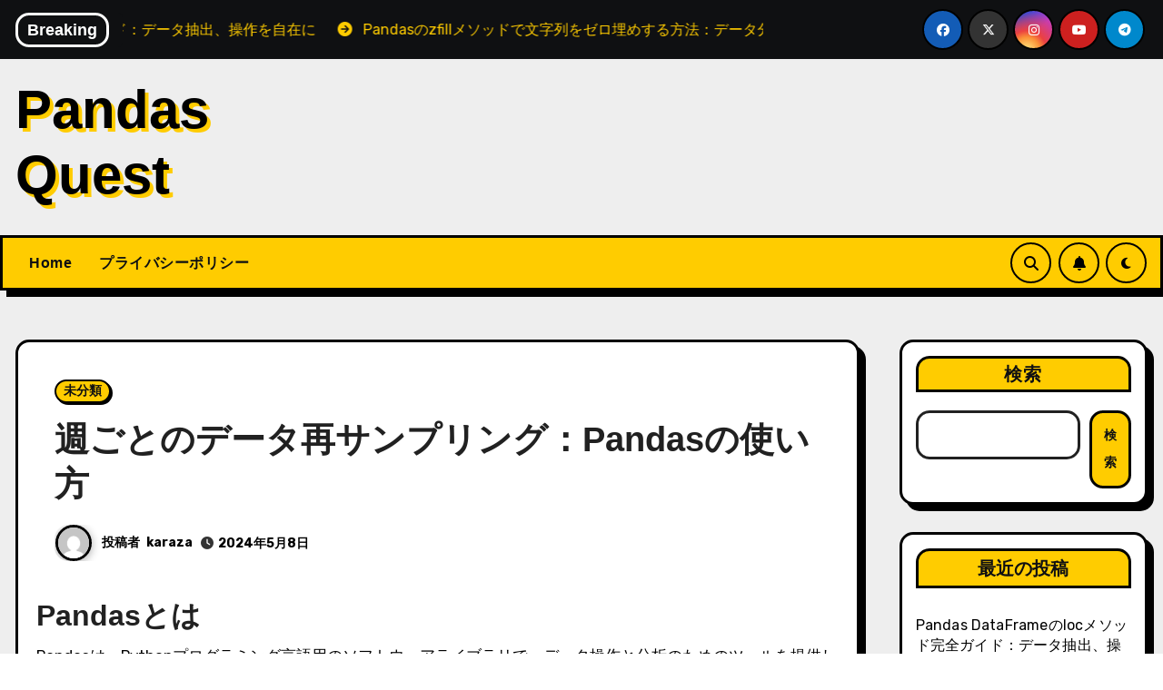

--- FILE ---
content_type: text/html; charset=UTF-8
request_url: https://pandasquest.com/%E9%80%B1%E3%81%94%E3%81%A8%E3%81%AE%E3%83%87%E3%83%BC%E3%82%BF%E5%86%8D%E3%82%B5%E3%83%B3%E3%83%97%E3%83%AA%E3%83%B3%E3%82%B0%EF%BC%9Apandas%E3%81%AE%E4%BD%BF%E3%81%84%E6%96%B9/1453/
body_size: 20532
content:
<!-- =========================
     Page Breadcrumb   
============================== -->
<!DOCTYPE html>
<html lang="ja">
<head>
<meta charset="UTF-8">
<meta name="viewport" content="width=device-width, initial-scale=1">
<link rel="profile" href="https://gmpg.org/xfn/11">
<title>週ごとのデータ再サンプリング：Pandasの使い方 &#8211; Pandas Quest</title>
<meta name='robots' content='max-image-preview:large' />
	<style>img:is([sizes="auto" i], [sizes^="auto," i]) { contain-intrinsic-size: 3000px 1500px }</style>
	<link rel='dns-prefetch' href='//fonts.googleapis.com' />
<link rel="alternate" type="application/rss+xml" title="Pandas Quest &raquo; フィード" href="https://pandasquest.com/feed/" />
<link rel="alternate" type="application/rss+xml" title="Pandas Quest &raquo; コメントフィード" href="https://pandasquest.com/comments/feed/" />
<link rel="alternate" type="application/rss+xml" title="Pandas Quest &raquo; 週ごとのデータ再サンプリング：Pandasの使い方 のコメントのフィード" href="https://pandasquest.com/%e9%80%b1%e3%81%94%e3%81%a8%e3%81%ae%e3%83%87%e3%83%bc%e3%82%bf%e5%86%8d%e3%82%b5%e3%83%b3%e3%83%97%e3%83%aa%e3%83%b3%e3%82%b0%ef%bc%9apandas%e3%81%ae%e4%bd%bf%e3%81%84%e6%96%b9/1453/feed/" />
<script type="text/javascript">
/* <![CDATA[ */
window._wpemojiSettings = {"baseUrl":"https:\/\/s.w.org\/images\/core\/emoji\/16.0.1\/72x72\/","ext":".png","svgUrl":"https:\/\/s.w.org\/images\/core\/emoji\/16.0.1\/svg\/","svgExt":".svg","source":{"concatemoji":"https:\/\/pandasquest.com\/wp-includes\/js\/wp-emoji-release.min.js?ver=6.8.3"}};
/*! This file is auto-generated */
!function(s,n){var o,i,e;function c(e){try{var t={supportTests:e,timestamp:(new Date).valueOf()};sessionStorage.setItem(o,JSON.stringify(t))}catch(e){}}function p(e,t,n){e.clearRect(0,0,e.canvas.width,e.canvas.height),e.fillText(t,0,0);var t=new Uint32Array(e.getImageData(0,0,e.canvas.width,e.canvas.height).data),a=(e.clearRect(0,0,e.canvas.width,e.canvas.height),e.fillText(n,0,0),new Uint32Array(e.getImageData(0,0,e.canvas.width,e.canvas.height).data));return t.every(function(e,t){return e===a[t]})}function u(e,t){e.clearRect(0,0,e.canvas.width,e.canvas.height),e.fillText(t,0,0);for(var n=e.getImageData(16,16,1,1),a=0;a<n.data.length;a++)if(0!==n.data[a])return!1;return!0}function f(e,t,n,a){switch(t){case"flag":return n(e,"\ud83c\udff3\ufe0f\u200d\u26a7\ufe0f","\ud83c\udff3\ufe0f\u200b\u26a7\ufe0f")?!1:!n(e,"\ud83c\udde8\ud83c\uddf6","\ud83c\udde8\u200b\ud83c\uddf6")&&!n(e,"\ud83c\udff4\udb40\udc67\udb40\udc62\udb40\udc65\udb40\udc6e\udb40\udc67\udb40\udc7f","\ud83c\udff4\u200b\udb40\udc67\u200b\udb40\udc62\u200b\udb40\udc65\u200b\udb40\udc6e\u200b\udb40\udc67\u200b\udb40\udc7f");case"emoji":return!a(e,"\ud83e\udedf")}return!1}function g(e,t,n,a){var r="undefined"!=typeof WorkerGlobalScope&&self instanceof WorkerGlobalScope?new OffscreenCanvas(300,150):s.createElement("canvas"),o=r.getContext("2d",{willReadFrequently:!0}),i=(o.textBaseline="top",o.font="600 32px Arial",{});return e.forEach(function(e){i[e]=t(o,e,n,a)}),i}function t(e){var t=s.createElement("script");t.src=e,t.defer=!0,s.head.appendChild(t)}"undefined"!=typeof Promise&&(o="wpEmojiSettingsSupports",i=["flag","emoji"],n.supports={everything:!0,everythingExceptFlag:!0},e=new Promise(function(e){s.addEventListener("DOMContentLoaded",e,{once:!0})}),new Promise(function(t){var n=function(){try{var e=JSON.parse(sessionStorage.getItem(o));if("object"==typeof e&&"number"==typeof e.timestamp&&(new Date).valueOf()<e.timestamp+604800&&"object"==typeof e.supportTests)return e.supportTests}catch(e){}return null}();if(!n){if("undefined"!=typeof Worker&&"undefined"!=typeof OffscreenCanvas&&"undefined"!=typeof URL&&URL.createObjectURL&&"undefined"!=typeof Blob)try{var e="postMessage("+g.toString()+"("+[JSON.stringify(i),f.toString(),p.toString(),u.toString()].join(",")+"));",a=new Blob([e],{type:"text/javascript"}),r=new Worker(URL.createObjectURL(a),{name:"wpTestEmojiSupports"});return void(r.onmessage=function(e){c(n=e.data),r.terminate(),t(n)})}catch(e){}c(n=g(i,f,p,u))}t(n)}).then(function(e){for(var t in e)n.supports[t]=e[t],n.supports.everything=n.supports.everything&&n.supports[t],"flag"!==t&&(n.supports.everythingExceptFlag=n.supports.everythingExceptFlag&&n.supports[t]);n.supports.everythingExceptFlag=n.supports.everythingExceptFlag&&!n.supports.flag,n.DOMReady=!1,n.readyCallback=function(){n.DOMReady=!0}}).then(function(){return e}).then(function(){var e;n.supports.everything||(n.readyCallback(),(e=n.source||{}).concatemoji?t(e.concatemoji):e.wpemoji&&e.twemoji&&(t(e.twemoji),t(e.wpemoji)))}))}((window,document),window._wpemojiSettings);
/* ]]> */
</script>
<style id='wp-emoji-styles-inline-css' type='text/css'>

	img.wp-smiley, img.emoji {
		display: inline !important;
		border: none !important;
		box-shadow: none !important;
		height: 1em !important;
		width: 1em !important;
		margin: 0 0.07em !important;
		vertical-align: -0.1em !important;
		background: none !important;
		padding: 0 !important;
	}
</style>
<link rel='stylesheet' id='wp-block-library-css' href='https://pandasquest.com/wp-includes/css/dist/block-library/style.min.css?ver=6.8.3' type='text/css' media='all' />
<style id='classic-theme-styles-inline-css' type='text/css'>
/*! This file is auto-generated */
.wp-block-button__link{color:#fff;background-color:#32373c;border-radius:9999px;box-shadow:none;text-decoration:none;padding:calc(.667em + 2px) calc(1.333em + 2px);font-size:1.125em}.wp-block-file__button{background:#32373c;color:#fff;text-decoration:none}
</style>
<style id='global-styles-inline-css' type='text/css'>
:root{--wp--preset--aspect-ratio--square: 1;--wp--preset--aspect-ratio--4-3: 4/3;--wp--preset--aspect-ratio--3-4: 3/4;--wp--preset--aspect-ratio--3-2: 3/2;--wp--preset--aspect-ratio--2-3: 2/3;--wp--preset--aspect-ratio--16-9: 16/9;--wp--preset--aspect-ratio--9-16: 9/16;--wp--preset--color--black: #000000;--wp--preset--color--cyan-bluish-gray: #abb8c3;--wp--preset--color--white: #ffffff;--wp--preset--color--pale-pink: #f78da7;--wp--preset--color--vivid-red: #cf2e2e;--wp--preset--color--luminous-vivid-orange: #ff6900;--wp--preset--color--luminous-vivid-amber: #fcb900;--wp--preset--color--light-green-cyan: #7bdcb5;--wp--preset--color--vivid-green-cyan: #00d084;--wp--preset--color--pale-cyan-blue: #8ed1fc;--wp--preset--color--vivid-cyan-blue: #0693e3;--wp--preset--color--vivid-purple: #9b51e0;--wp--preset--gradient--vivid-cyan-blue-to-vivid-purple: linear-gradient(135deg,rgba(6,147,227,1) 0%,rgb(155,81,224) 100%);--wp--preset--gradient--light-green-cyan-to-vivid-green-cyan: linear-gradient(135deg,rgb(122,220,180) 0%,rgb(0,208,130) 100%);--wp--preset--gradient--luminous-vivid-amber-to-luminous-vivid-orange: linear-gradient(135deg,rgba(252,185,0,1) 0%,rgba(255,105,0,1) 100%);--wp--preset--gradient--luminous-vivid-orange-to-vivid-red: linear-gradient(135deg,rgba(255,105,0,1) 0%,rgb(207,46,46) 100%);--wp--preset--gradient--very-light-gray-to-cyan-bluish-gray: linear-gradient(135deg,rgb(238,238,238) 0%,rgb(169,184,195) 100%);--wp--preset--gradient--cool-to-warm-spectrum: linear-gradient(135deg,rgb(74,234,220) 0%,rgb(151,120,209) 20%,rgb(207,42,186) 40%,rgb(238,44,130) 60%,rgb(251,105,98) 80%,rgb(254,248,76) 100%);--wp--preset--gradient--blush-light-purple: linear-gradient(135deg,rgb(255,206,236) 0%,rgb(152,150,240) 100%);--wp--preset--gradient--blush-bordeaux: linear-gradient(135deg,rgb(254,205,165) 0%,rgb(254,45,45) 50%,rgb(107,0,62) 100%);--wp--preset--gradient--luminous-dusk: linear-gradient(135deg,rgb(255,203,112) 0%,rgb(199,81,192) 50%,rgb(65,88,208) 100%);--wp--preset--gradient--pale-ocean: linear-gradient(135deg,rgb(255,245,203) 0%,rgb(182,227,212) 50%,rgb(51,167,181) 100%);--wp--preset--gradient--electric-grass: linear-gradient(135deg,rgb(202,248,128) 0%,rgb(113,206,126) 100%);--wp--preset--gradient--midnight: linear-gradient(135deg,rgb(2,3,129) 0%,rgb(40,116,252) 100%);--wp--preset--font-size--small: 13px;--wp--preset--font-size--medium: 20px;--wp--preset--font-size--large: 36px;--wp--preset--font-size--x-large: 42px;--wp--preset--spacing--20: 0.44rem;--wp--preset--spacing--30: 0.67rem;--wp--preset--spacing--40: 1rem;--wp--preset--spacing--50: 1.5rem;--wp--preset--spacing--60: 2.25rem;--wp--preset--spacing--70: 3.38rem;--wp--preset--spacing--80: 5.06rem;--wp--preset--shadow--natural: 6px 6px 9px rgba(0, 0, 0, 0.2);--wp--preset--shadow--deep: 12px 12px 50px rgba(0, 0, 0, 0.4);--wp--preset--shadow--sharp: 6px 6px 0px rgba(0, 0, 0, 0.2);--wp--preset--shadow--outlined: 6px 6px 0px -3px rgba(255, 255, 255, 1), 6px 6px rgba(0, 0, 0, 1);--wp--preset--shadow--crisp: 6px 6px 0px rgba(0, 0, 0, 1);}:where(.is-layout-flex){gap: 0.5em;}:where(.is-layout-grid){gap: 0.5em;}body .is-layout-flex{display: flex;}.is-layout-flex{flex-wrap: wrap;align-items: center;}.is-layout-flex > :is(*, div){margin: 0;}body .is-layout-grid{display: grid;}.is-layout-grid > :is(*, div){margin: 0;}:where(.wp-block-columns.is-layout-flex){gap: 2em;}:where(.wp-block-columns.is-layout-grid){gap: 2em;}:where(.wp-block-post-template.is-layout-flex){gap: 1.25em;}:where(.wp-block-post-template.is-layout-grid){gap: 1.25em;}.has-black-color{color: var(--wp--preset--color--black) !important;}.has-cyan-bluish-gray-color{color: var(--wp--preset--color--cyan-bluish-gray) !important;}.has-white-color{color: var(--wp--preset--color--white) !important;}.has-pale-pink-color{color: var(--wp--preset--color--pale-pink) !important;}.has-vivid-red-color{color: var(--wp--preset--color--vivid-red) !important;}.has-luminous-vivid-orange-color{color: var(--wp--preset--color--luminous-vivid-orange) !important;}.has-luminous-vivid-amber-color{color: var(--wp--preset--color--luminous-vivid-amber) !important;}.has-light-green-cyan-color{color: var(--wp--preset--color--light-green-cyan) !important;}.has-vivid-green-cyan-color{color: var(--wp--preset--color--vivid-green-cyan) !important;}.has-pale-cyan-blue-color{color: var(--wp--preset--color--pale-cyan-blue) !important;}.has-vivid-cyan-blue-color{color: var(--wp--preset--color--vivid-cyan-blue) !important;}.has-vivid-purple-color{color: var(--wp--preset--color--vivid-purple) !important;}.has-black-background-color{background-color: var(--wp--preset--color--black) !important;}.has-cyan-bluish-gray-background-color{background-color: var(--wp--preset--color--cyan-bluish-gray) !important;}.has-white-background-color{background-color: var(--wp--preset--color--white) !important;}.has-pale-pink-background-color{background-color: var(--wp--preset--color--pale-pink) !important;}.has-vivid-red-background-color{background-color: var(--wp--preset--color--vivid-red) !important;}.has-luminous-vivid-orange-background-color{background-color: var(--wp--preset--color--luminous-vivid-orange) !important;}.has-luminous-vivid-amber-background-color{background-color: var(--wp--preset--color--luminous-vivid-amber) !important;}.has-light-green-cyan-background-color{background-color: var(--wp--preset--color--light-green-cyan) !important;}.has-vivid-green-cyan-background-color{background-color: var(--wp--preset--color--vivid-green-cyan) !important;}.has-pale-cyan-blue-background-color{background-color: var(--wp--preset--color--pale-cyan-blue) !important;}.has-vivid-cyan-blue-background-color{background-color: var(--wp--preset--color--vivid-cyan-blue) !important;}.has-vivid-purple-background-color{background-color: var(--wp--preset--color--vivid-purple) !important;}.has-black-border-color{border-color: var(--wp--preset--color--black) !important;}.has-cyan-bluish-gray-border-color{border-color: var(--wp--preset--color--cyan-bluish-gray) !important;}.has-white-border-color{border-color: var(--wp--preset--color--white) !important;}.has-pale-pink-border-color{border-color: var(--wp--preset--color--pale-pink) !important;}.has-vivid-red-border-color{border-color: var(--wp--preset--color--vivid-red) !important;}.has-luminous-vivid-orange-border-color{border-color: var(--wp--preset--color--luminous-vivid-orange) !important;}.has-luminous-vivid-amber-border-color{border-color: var(--wp--preset--color--luminous-vivid-amber) !important;}.has-light-green-cyan-border-color{border-color: var(--wp--preset--color--light-green-cyan) !important;}.has-vivid-green-cyan-border-color{border-color: var(--wp--preset--color--vivid-green-cyan) !important;}.has-pale-cyan-blue-border-color{border-color: var(--wp--preset--color--pale-cyan-blue) !important;}.has-vivid-cyan-blue-border-color{border-color: var(--wp--preset--color--vivid-cyan-blue) !important;}.has-vivid-purple-border-color{border-color: var(--wp--preset--color--vivid-purple) !important;}.has-vivid-cyan-blue-to-vivid-purple-gradient-background{background: var(--wp--preset--gradient--vivid-cyan-blue-to-vivid-purple) !important;}.has-light-green-cyan-to-vivid-green-cyan-gradient-background{background: var(--wp--preset--gradient--light-green-cyan-to-vivid-green-cyan) !important;}.has-luminous-vivid-amber-to-luminous-vivid-orange-gradient-background{background: var(--wp--preset--gradient--luminous-vivid-amber-to-luminous-vivid-orange) !important;}.has-luminous-vivid-orange-to-vivid-red-gradient-background{background: var(--wp--preset--gradient--luminous-vivid-orange-to-vivid-red) !important;}.has-very-light-gray-to-cyan-bluish-gray-gradient-background{background: var(--wp--preset--gradient--very-light-gray-to-cyan-bluish-gray) !important;}.has-cool-to-warm-spectrum-gradient-background{background: var(--wp--preset--gradient--cool-to-warm-spectrum) !important;}.has-blush-light-purple-gradient-background{background: var(--wp--preset--gradient--blush-light-purple) !important;}.has-blush-bordeaux-gradient-background{background: var(--wp--preset--gradient--blush-bordeaux) !important;}.has-luminous-dusk-gradient-background{background: var(--wp--preset--gradient--luminous-dusk) !important;}.has-pale-ocean-gradient-background{background: var(--wp--preset--gradient--pale-ocean) !important;}.has-electric-grass-gradient-background{background: var(--wp--preset--gradient--electric-grass) !important;}.has-midnight-gradient-background{background: var(--wp--preset--gradient--midnight) !important;}.has-small-font-size{font-size: var(--wp--preset--font-size--small) !important;}.has-medium-font-size{font-size: var(--wp--preset--font-size--medium) !important;}.has-large-font-size{font-size: var(--wp--preset--font-size--large) !important;}.has-x-large-font-size{font-size: var(--wp--preset--font-size--x-large) !important;}
:where(.wp-block-post-template.is-layout-flex){gap: 1.25em;}:where(.wp-block-post-template.is-layout-grid){gap: 1.25em;}
:where(.wp-block-columns.is-layout-flex){gap: 2em;}:where(.wp-block-columns.is-layout-grid){gap: 2em;}
:root :where(.wp-block-pullquote){font-size: 1.5em;line-height: 1.6;}
</style>
<link rel='stylesheet' id='blogarise-fonts-css' href='//fonts.googleapis.com/css?family=Rubik%3A400%2C500%2C700%7COutfit+Sans%3A400%2C500%2C700%26display%3Dswap&#038;subset=latin%2Clatin-ext' type='text/css' media='all' />
<link rel='stylesheet' id='blogarise-google-fonts-css' href='//fonts.googleapis.com/css?family=ABeeZee%7CAbel%7CAbril+Fatface%7CAclonica%7CAcme%7CActor%7CAdamina%7CAdvent+Pro%7CAguafina+Script%7CAkronim%7CAladin%7CAldrich%7CAlef%7CAlegreya%7CAlegreya+SC%7CAlegreya+Sans%7CAlegreya+Sans+SC%7CAlex+Brush%7CAlfa+Slab+One%7CAlice%7CAlike%7CAlike+Angular%7CAllan%7CAllerta%7CAllerta+Stencil%7CAllura%7CAlmendra%7CAlmendra+Display%7CAlmendra+SC%7CAmarante%7CAmaranth%7CAmatic+SC%7CAmatica+SC%7CAmethysta%7CAmiko%7CAmiri%7CAmita%7CAnaheim%7CAndada%7CAndika%7CAngkor%7CAnnie+Use+Your+Telescope%7CAnonymous+Pro%7CAntic%7CAntic+Didone%7CAntic+Slab%7CAnton%7CArapey%7CArbutus%7CArbutus+Slab%7CArchitects+Daughter%7CArchivo+Black%7CArchivo+Narrow%7CAref+Ruqaa%7CArima+Madurai%7CArimo%7CArizonia%7CArmata%7CArtifika%7CArvo%7CArya%7CAsap%7CAsar%7CAsset%7CAssistant%7CAstloch%7CAsul%7CAthiti%7CAtma%7CAtomic+Age%7CAubrey%7CAudiowide%7CAutour+One%7CAverage%7CAverage+Sans%7CAveria+Gruesa+Libre%7CAveria+Libre%7CAveria+Sans+Libre%7CAveria+Serif+Libre%7CBad+Script%7CBaloo%7CBaloo+Bhai%7CBaloo+Da%7CBaloo+Thambi%7CBalthazar%7CBangers%7CBasic%7CBattambang%7CBaumans%7CBayon%7CBelgrano%7CBelleza%7CBenchNine%7CBentham%7CBerkshire+Swash%7CBevan%7CBigelow+Rules%7CBigshot+One%7CBilbo%7CBilbo+Swash+Caps%7CBioRhyme%7CBioRhyme+Expanded%7CBiryani%7CBitter%7CBlack+Ops+One%7CBokor%7CBonbon%7CBoogaloo%7CBowlby+One%7CBowlby+One+SC%7CBrawler%7CBree+Serif%7CBubblegum+Sans%7CBubbler+One%7CBuda%7CBuenard%7CBungee%7CBungee+Hairline%7CBungee+Inline%7CBungee+Outline%7CBungee+Shade%7CButcherman%7CButterfly+Kids%7CCabin%7CCabin+Condensed%7CCabin+Sketch%7CCaesar+Dressing%7CCagliostro%7CCairo%7CCalligraffitti%7CCambay%7CCambo%7CCandal%7CCantarell%7CCantata+One%7CCantora+One%7CCapriola%7CCardo%7CCarme%7CCarrois+Gothic%7CCarrois+Gothic+SC%7CCarter+One%7CCatamaran%7CCaudex%7CCaveat%7CCaveat+Brush%7CCedarville+Cursive%7CCeviche+One%7CChanga%7CChanga+One%7CChango%7CChathura%7CChau+Philomene+One%7CChela+One%7CChelsea+Market%7CChenla%7CCherry+Cream+Soda%7CCherry+Swash%7CChewy%7CChicle%7CChivo%7CChonburi%7CCinzel%7CCinzel+Decorative%7CClicker+Script%7CCoda%7CCoda+Caption%7CCodystar%7CCoiny%7CCombo%7CComfortaa%7CComing+Soon%7CConcert+One%7CCondiment%7CContent%7CContrail+One%7CConvergence%7CCookie%7CCopse%7CCorben%7CCormorant%7CCormorant+Garamond%7CCormorant+Infant%7CCormorant+SC%7CCormorant+Unicase%7CCormorant+Upright%7CCourgette%7CCousine%7CCoustard%7CCovered+By+Your+Grace%7CCrafty+Girls%7CCreepster%7CCrete+Round%7CCrimson+Text%7CCroissant+One%7CCrushed%7CCuprum%7CCutive%7CCutive+Mono%7CDamion%7CDancing+Script%7CDangrek%7CDavid+Libre%7CDawning+of+a+New+Day%7CDays+One%7CDekko%7CDelius%7CDelius+Swash+Caps%7CDelius+Unicase%7CDella+Respira%7CDenk+One%7CDevonshire%7CDhurjati%7CDidact+Gothic%7CDiplomata%7CDiplomata+SC%7CDomine%7CDonegal+One%7CDoppio+One%7CDorsa%7CDosis%7CDr+Sugiyama%7CDroid+Sans%7CDroid+Sans+Mono%7CDroid+Serif%7CDuru+Sans%7CDynalight%7CEB+Garamond%7CEagle+Lake%7CEater%7CEconomica%7CEczar%7CEk+Mukta%7CEl+Messiri%7CElectrolize%7CElsie%7CElsie+Swash+Caps%7CEmblema+One%7CEmilys+Candy%7CEngagement%7CEnglebert%7CEnriqueta%7CErica+One%7CEsteban%7CEuphoria+Script%7CEwert%7CExo%7CExo+2%7CExpletus+Sans%7CFanwood+Text%7CFarsan%7CFascinate%7CFascinate+Inline%7CFaster+One%7CFasthand%7CFauna+One%7CFederant%7CFedero%7CFelipa%7CFenix%7CFinger+Paint%7CFira+Mono%7CFira+Sans%7CFjalla+One%7CFjord+One%7CFlamenco%7CFlavors%7CFondamento%7CFontdiner+Swanky%7CForum%7CFrancois+One%7CFrank+Ruhl+Libre%7CFreckle+Face%7CFredericka+the+Great%7CFredoka+One%7CFreehand%7CFresca%7CFrijole%7CFruktur%7CFugaz+One%7CGFS+Didot%7CGFS+Neohellenic%7CGabriela%7CGafata%7CGalada%7CGaldeano%7CGalindo%7CGentium+Basic%7CGentium+Book+Basic%7CGeo%7CGeostar%7CGeostar+Fill%7CGermania+One%7CGidugu%7CGilda+Display%7CGive+You+Glory%7CGlass+Antiqua%7CGlegoo%7CGloria+Hallelujah%7CGoblin+One%7CGochi+Hand%7CGorditas%7CGoudy+Bookletter+1911%7CGraduate%7CGrand+Hotel%7CGravitas+One%7CGreat+Vibes%7CGriffy%7CGruppo%7CGudea%7CGurajada%7CHabibi%7CHalant%7CHammersmith+One%7CHanalei%7CHanalei+Fill%7CHandlee%7CHanuman%7CHappy+Monkey%7CHarmattan%7CHeadland+One%7CHeebo%7CHenny+Penny%7CHerr+Von+Muellerhoff%7CHind%7CHind+Guntur%7CHind+Madurai%7CHind+Siliguri%7CHind+Vadodara%7CHoltwood+One+SC%7CHomemade+Apple%7CHomenaje%7CIM+Fell+DW+Pica%7CIM+Fell+DW+Pica+SC%7CIM+Fell+Double+Pica%7CIM+Fell+Double+Pica+SC%7CIM+Fell+English%7CIM+Fell+English+SC%7CIM+Fell+French+Canon%7CIM+Fell+French+Canon+SC%7CIM+Fell+Great+Primer%7CIM+Fell+Great+Primer+SC%7CIceberg%7CIceland%7CImprima%7CInconsolata%7CInder%7CIndie+Flower%7CInika%7CInknut+Antiqua%7CIrish+Grover%7CIstok+Web%7CItaliana%7CItalianno%7CItim%7CJacques+Francois%7CJacques+Francois+Shadow%7CJaldi%7CJim+Nightshade%7CJockey+One%7CJolly+Lodger%7CJomhuria%7CJosefin+Sans%7CJosefin+Slab%7CJoti+One%7CJudson%7CJulee%7CJulius+Sans+One%7CJunge%7CJura%7CJust+Another+Hand%7CJust+Me+Again+Down+Here%7CKadwa%7CKalam%7CKameron%7CKanit%7CKantumruy%7CKarla%7CKarma%7CKatibeh%7CKaushan+Script%7CKavivanar%7CKavoon%7CKdam+Thmor%7CKeania+One%7CKelly+Slab%7CKenia%7CKhand%7CKhmer%7CKhula%7CKite+One%7CKnewave%7CKotta+One%7CKoulen%7CKranky%7CKreon%7CKristi%7CKrona+One%7CKumar+One%7CKumar+One+Outline%7CKurale%7CLa+Belle+Aurore%7CLaila%7CLakki+Reddy%7CLalezar%7CLancelot%7CLateef%7CLato%7CLeague+Script%7CLeckerli+One%7CLedger%7CLekton%7CLemon%7CLemonada%7CLibre+Baskerville%7CLibre+Franklin%7CLife+Savers%7CLilita+One%7CLily+Script+One%7CLimelight%7CLinden+Hill%7CLobster%7CLobster+Two%7CLondrina+Outline%7CLondrina+Shadow%7CLondrina+Sketch%7CLondrina+Solid%7CLora%7CLove+Ya+Like+A+Sister%7CLoved+by+the+King%7CLovers+Quarrel%7CLuckiest+Guy%7CLusitana%7CLustria%7CMacondo%7CMacondo+Swash+Caps%7CMada%7CMagra%7CMaiden+Orange%7CMaitree%7CMako%7CMallanna%7CMandali%7CMarcellus%7CMarcellus+SC%7CMarck+Script%7CMargarine%7CMarko+One%7CMarmelad%7CMartel%7CMartel+Sans%7CMarvel%7CMate%7CMate+SC%7CMaven+Pro%7CMcLaren%7CMeddon%7CMedievalSharp%7CMedula+One%7CMeera+Inimai%7CMegrim%7CMeie+Script%7CMerienda%7CMerienda+One%7CMerriweather%7CMerriweather+Sans%7CMetal%7CMetal+Mania%7CMetamorphous%7CMetrophobic%7CMichroma%7CMilonga%7CMiltonian%7CMiltonian+Tattoo%7CMiniver%7CMiriam+Libre%7CMirza%7CMiss+Fajardose%7CMitr%7CModak%7CModern+Antiqua%7CMogra%7CMolengo%7CMolle%7CMonda%7CMonofett%7CMonoton%7CMonsieur+La+Doulaise%7CMontaga%7CMontez%7CMontserrat%7CMontserrat+Alternates%7CMontserrat+Subrayada%7CMoul%7CMoulpali%7CMountains+of+Christmas%7CMouse+Memoirs%7CMr+Bedfort%7CMr+Dafoe%7CMr+De+Haviland%7CMrs+Saint+Delafield%7CMrs+Sheppards%7CMukta+Vaani%7CMuli%7CMystery+Quest%7CNTR%7CNeucha%7CNeuton%7CNew+Rocker%7CNews+Cycle%7CNiconne%7CNixie+One%7CNobile%7CNokora%7CNorican%7CNosifer%7CNothing+You+Could+Do%7CNoticia+Text%7CNoto+Sans%7CNoto+Serif%7CNova+Cut%7CNova+Flat%7CNova+Mono%7CNova+Oval%7CNova+Round%7CNova+Script%7CNova+Slim%7CNova+Square%7CNumans%7CNunito%7COdor+Mean+Chey%7COffside%7COld+Standard+TT%7COldenburg%7COleo+Script%7COleo+Script+Swash+Caps%7COpen+Sans%7COpen+Sans+Condensed%7COranienbaum%7COrbitron%7COregano%7COrienta%7COriginal+Surfer%7COswald%7COver+the+Rainbow%7COverlock%7COverlock+SC%7COvo%7COxygen%7COxygen+Mono%7CPT+Mono%7CPT+Sans%7CPT+Sans+Caption%7CPT+Sans+Narrow%7CPT+Serif%7CPT+Serif+Caption%7CPacifico%7CPalanquin%7CPalanquin+Dark%7CPaprika%7CParisienne%7CPassero+One%7CPassion+One%7CPathway+Gothic+One%7CPatrick+Hand%7CPatrick+Hand+SC%7CPattaya%7CPatua+One%7CPavanam%7CPaytone+One%7CPeddana%7CPeralta%7CPermanent+Marker%7CPetit+Formal+Script%7CPetrona%7CPhilosopher%7CPiedra%7CPinyon+Script%7CPirata+One%7CPlaster%7CPlay%7CPlayball%7CPlayfair+Display%7CPlayfair+Display+SC%7CPodkova%7CPoiret+One%7CPoller+One%7CPoly%7CPompiere%7CPontano+Sans%7CPoppins%7CPort+Lligat+Sans%7CPort+Lligat+Slab%7CPragati+Narrow%7CPrata%7CPreahvihear%7CPress+Start+2P%7CPridi%7CPrincess+Sofia%7CProciono%7CPrompt%7CProsto+One%7CProza+Libre%7CPuritan%7CPurple+Purse%7CQuando%7CQuantico%7CQuattrocento%7CQuattrocento+Sans%7CQuestrial%7CQuicksand%7CQuintessential%7CQwigley%7CRacing+Sans+One%7CRadley%7CRajdhani%7CRakkas%7CRaleway%7CRaleway+Dots%7CRamabhadra%7CRamaraja%7CRambla%7CRammetto+One%7CRanchers%7CRancho%7CRanga%7CRasa%7CRationale%7CRavi+Prakash%7CRedressed%7CReem+Kufi%7CReenie+Beanie%7CRevalia%7CRhodium+Libre%7CRibeye%7CRibeye+Marrow%7CRighteous%7CRisque%7CRoboto%7CRoboto+Condensed%7CRoboto+Mono%7CRoboto+Slab%7CRochester%7CRock+Salt%7CRokkitt%7CRomanesco%7CRopa+Sans%7CRosario%7CRosarivo%7CRouge+Script%7CRozha+One%7CRubik%7CRubik+Mono+One%7CRubik+One%7CRuda%7CRufina%7CRuge+Boogie%7CRuluko%7CRum+Raisin%7CRuslan+Display%7CRusso+One%7CRuthie%7CRye%7CSacramento%7CSahitya%7CSail%7CSalsa%7CSanchez%7CSancreek%7CSansita+One%7CSarala%7CSarina%7CSarpanch%7CSatisfy%7CScada%7CScheherazade%7CSchoolbell%7CScope+One%7CSeaweed+Script%7CSecular+One%7CSevillana%7CSeymour+One%7CShadows+Into+Light%7CShadows+Into+Light+Two%7CShanti%7CShare%7CShare+Tech%7CShare+Tech+Mono%7CShojumaru%7CShort+Stack%7CShrikhand%7CSiemreap%7CSigmar+One%7CSignika%7CSignika+Negative%7CSimonetta%7CSintony%7CSirin+Stencil%7CSix+Caps%7CSkranji%7CSlabo+13px%7CSlabo+27px%7CSlackey%7CSmokum%7CSmythe%7CSniglet%7CSnippet%7CSnowburst+One%7CSofadi+One%7CSofia%7CSonsie+One%7CSorts+Mill+Goudy%7CSource+Code+Pro%7CSource+Sans+Pro%7CSource+Serif+Pro%7CSpace+Mono%7CSpecial+Elite%7CSpicy+Rice%7CSpinnaker%7CSpirax%7CSquada+One%7CSree+Krushnadevaraya%7CSriracha%7CStalemate%7CStalinist+One%7CStardos+Stencil%7CStint+Ultra+Condensed%7CStint+Ultra+Expanded%7CStoke%7CStrait%7CSue+Ellen+Francisco%7CSuez+One%7CSumana%7CSunshiney%7CSupermercado+One%7CSura%7CSuranna%7CSuravaram%7CSuwannaphum%7CSwanky+and+Moo+Moo%7CSyncopate%7CTangerine%7CTaprom%7CTauri%7CTaviraj%7CTeko%7CTelex%7CTenali+Ramakrishna%7CTenor+Sans%7CText+Me+One%7CThe+Girl+Next+Door%7CTienne%7CTillana%7CTimmana%7CTinos%7CTitan+One%7CTitillium+Web%7CTrade+Winds%7CTrirong%7CTrocchi%7CTrochut%7CTrykker%7CTulpen+One%7CUbuntu%7CUbuntu+Condensed%7CUbuntu+Mono%7CUltra%7CUncial+Antiqua%7CUnderdog%7CUnica+One%7CUnifrakturCook%7CUnifrakturMaguntia%7CUnkempt%7CUnlock%7CUnna%7CVT323%7CVampiro+One%7CVarela%7CVarela+Round%7CVast+Shadow%7CVesper+Libre%7CVibur%7CVidaloka%7CViga%7CVoces%7CVolkhov%7CVollkorn%7CVoltaire%7CWaiting+for+the+Sunrise%7CWallpoet%7CWalter+Turncoat%7CWarnes%7CWellfleet%7CWendy+One%7CWire+One%7CWork+Sans%7CYanone+Kaffeesatz%7CYantramanav%7CYatra+One%7CYellowtail%7CYeseva+One%7CYesteryear%7CYrsa%7CZeyada&#038;subset=latin%2Clatin-ext' type='text/css' media='all' />
<link rel='stylesheet' id='bootstrap-css' href='https://pandasquest.com/wp-content/themes/blogarise/css/bootstrap.css?ver=6.8.3' type='text/css' media='all' />
<link rel='stylesheet' id='blogarise-style-css' href='https://pandasquest.com/wp-content/themes/blogarise/style.css?ver=6.8.3' type='text/css' media='all' />
<link rel='stylesheet' id='blogarise-default-css' href='https://pandasquest.com/wp-content/themes/blogarise/css/colors/default.css?ver=6.8.3' type='text/css' media='all' />
<link rel='stylesheet' id='all-css-css' href='https://pandasquest.com/wp-content/themes/blogarise/css/all.css?ver=6.8.3' type='text/css' media='all' />
<link rel='stylesheet' id='dark-css' href='https://pandasquest.com/wp-content/themes/blogarise/css/colors/dark.css?ver=6.8.3' type='text/css' media='all' />
<link rel='stylesheet' id='swiper-bundle-css-css' href='https://pandasquest.com/wp-content/themes/blogarise/css/swiper-bundle.css?ver=6.8.3' type='text/css' media='all' />
<link rel='stylesheet' id='smartmenus-css' href='https://pandasquest.com/wp-content/themes/blogarise/css/jquery.smartmenus.bootstrap.css?ver=6.8.3' type='text/css' media='all' />
<link rel='stylesheet' id='animate-css' href='https://pandasquest.com/wp-content/themes/blogarise/css/animate.css?ver=6.8.3' type='text/css' media='all' />
<link rel='stylesheet' id='blogarise-custom-css-css' href='https://pandasquest.com/wp-content/themes/blogarise/inc/ansar/customize/css/customizer.css?ver=1.0' type='text/css' media='all' />
<script type="text/javascript" src="https://pandasquest.com/wp-includes/js/jquery/jquery.min.js?ver=3.7.1" id="jquery-core-js"></script>
<script type="text/javascript" src="https://pandasquest.com/wp-includes/js/jquery/jquery-migrate.min.js?ver=3.4.1" id="jquery-migrate-js"></script>
<script type="text/javascript" src="https://pandasquest.com/wp-content/themes/blogarise/js/navigation.js?ver=6.8.3" id="blogarise-navigation-js"></script>
<script type="text/javascript" src="https://pandasquest.com/wp-content/themes/blogarise/js/bootstrap.js?ver=6.8.3" id="blogarise_bootstrap_script-js"></script>
<script type="text/javascript" src="https://pandasquest.com/wp-content/themes/blogarise/js/swiper-bundle.js?ver=6.8.3" id="swiper-bundle-js"></script>
<script type="text/javascript" src="https://pandasquest.com/wp-content/themes/blogarise/js/main.js?ver=6.8.3" id="blogarise_main-js-js"></script>
<script type="text/javascript" src="https://pandasquest.com/wp-content/themes/blogarise/js/sticksy.min.js?ver=6.8.3" id="sticksy-js-js"></script>
<script type="text/javascript" src="https://pandasquest.com/wp-content/themes/blogarise/js/jquery.smartmenus.js?ver=6.8.3" id="smartmenus-js-js"></script>
<script type="text/javascript" src="https://pandasquest.com/wp-content/themes/blogarise/js/jquery.smartmenus.bootstrap.js?ver=6.8.3" id="bootstrap-smartmenus-js-js"></script>
<script type="text/javascript" src="https://pandasquest.com/wp-content/themes/blogarise/js/jquery.marquee.js?ver=6.8.3" id="blogarise-marquee-js-js"></script>
<link rel="https://api.w.org/" href="https://pandasquest.com/wp-json/" /><link rel="alternate" title="JSON" type="application/json" href="https://pandasquest.com/wp-json/wp/v2/posts/1453" /><link rel="EditURI" type="application/rsd+xml" title="RSD" href="https://pandasquest.com/xmlrpc.php?rsd" />
<meta name="generator" content="WordPress 6.8.3" />
<link rel="canonical" href="https://pandasquest.com/%e9%80%b1%e3%81%94%e3%81%a8%e3%81%ae%e3%83%87%e3%83%bc%e3%82%bf%e5%86%8d%e3%82%b5%e3%83%b3%e3%83%97%e3%83%aa%e3%83%b3%e3%82%b0%ef%bc%9apandas%e3%81%ae%e4%bd%bf%e3%81%84%e6%96%b9/1453/" />
<link rel='shortlink' href='https://pandasquest.com/?p=1453' />
<link rel="alternate" title="oEmbed (JSON)" type="application/json+oembed" href="https://pandasquest.com/wp-json/oembed/1.0/embed?url=https%3A%2F%2Fpandasquest.com%2F%25e9%2580%25b1%25e3%2581%2594%25e3%2581%25a8%25e3%2581%25ae%25e3%2583%2587%25e3%2583%25bc%25e3%2582%25bf%25e5%2586%258d%25e3%2582%25b5%25e3%2583%25b3%25e3%2583%2597%25e3%2583%25aa%25e3%2583%25b3%25e3%2582%25b0%25ef%25bc%259apandas%25e3%2581%25ae%25e4%25bd%25bf%25e3%2581%2584%25e6%2596%25b9%2F1453%2F" />
<link rel="alternate" title="oEmbed (XML)" type="text/xml+oembed" href="https://pandasquest.com/wp-json/oembed/1.0/embed?url=https%3A%2F%2Fpandasquest.com%2F%25e9%2580%25b1%25e3%2581%2594%25e3%2581%25a8%25e3%2581%25ae%25e3%2583%2587%25e3%2583%25bc%25e3%2582%25bf%25e5%2586%258d%25e3%2582%25b5%25e3%2583%25b3%25e3%2583%2597%25e3%2583%25aa%25e3%2583%25b3%25e3%2582%25b0%25ef%25bc%259apandas%25e3%2581%25ae%25e4%25bd%25bf%25e3%2581%2584%25e6%2596%25b9%2F1453%2F&#038;format=xml" />
<link rel="stylesheet" href="https://cdnjs.cloudflare.com/ajax/libs/prism/1.29.0/themes/prism.min.css" integrity="sha512-tN7Ec6zAFaVSG3TpNAKtk4DOHNpSwKHxxrsiw4GHKESGPs5njn/0sMCUMl2svV4wo4BK/rCP7juYz+zx+l6oeQ==" crossorigin="anonymous" referrerpolicy="no-referrer" />
<script async src="https://pagead2.googlesyndication.com/pagead/js/adsbygoogle.js?client=ca-pub-9463033035734580"
     crossorigin="anonymous"></script>
<link rel="stylesheet" href="https://cdnjs.cloudflare.com/ajax/libs/github-markdown-css/5.2.0/github-markdown.min.css"><link rel="pingback" href="https://pandasquest.com/xmlrpc.php"><style>
  .bs-blog-post p:nth-of-type(1)::first-letter {
    display: none;
}
</style>
<style type="text/css" id="custom-background-css">
    :root {
        --wrap-color: #eee    }
</style>
    <style type="text/css">
            .site-title a,
        .site-description {
            color: #000;
        }

        .site-branding-text .site-title a {
            font-size: px;
        }

        @media only screen and (max-width: 640px) {
            .site-branding-text .site-title a {
                font-size: 26px;
            }
        }

        @media only screen and (max-width: 375px) {
            .site-branding-text .site-title a {
                font-size: 26px;
            }
        }

        </style>
    </head>
<body class="wp-singular post-template-default single single-post postid-1453 single-format-standard wp-embed-responsive wp-theme-blogarise  ta-hide-date-author-in-list" >
<script src="https://cdnjs.cloudflare.com/ajax/libs/prism/1.29.0/components/prism-core.min.js" integrity="sha512-9khQRAUBYEJDCDVP2yw3LRUQvjJ0Pjx0EShmaQjcHa6AXiOv6qHQu9lCAIR8O+/D8FtaCoJ2c0Tf9Xo7hYH01Q==" crossorigin="anonymous" referrerpolicy="no-referrer"></script>
<script src="https://cdnjs.cloudflare.com/ajax/libs/prism/1.29.0/plugins/autoloader/prism-autoloader.min.js" integrity="sha512-SkmBfuA2hqjzEVpmnMt/LINrjop3GKWqsuLSSB3e7iBmYK7JuWw4ldmmxwD9mdm2IRTTi0OxSAfEGvgEi0i2Kw==" crossorigin="anonymous" referrerpolicy="no-referrer"></script><div id="page" class="site">
<a class="skip-link screen-reader-text" href="#content">
内容をスキップ</a>

<!--wrapper-->
<div class="wrapper" id="custom-background-css">
        <!--==================== TOP BAR ====================-->
        <!--header-->
    <header class="bs-headthree">
      <!--top-bar-->
      <div class="bs-head-detail d-none d-lg-block">
        <div class="container">
          <div class="row align-items-center">
            <!-- mg-latest-news -->
            <div class="col-md-8 col-xs-12">
                            <div class="mg-latest-news">
                                <!-- mg-latest-news -->
                                   <div class="bn_title">
                    <h2 class="title">Breaking</h2>
                  </div>
                                <!-- mg-latest-news_slider -->
                 
                <div class="mg-latest-news-slider marquee">
                                                <a href="https://pandasquest.com/pandas-dataframe%e3%81%aeloc%e3%83%a1%e3%82%bd%e3%83%83%e3%83%89%e5%ae%8c%e5%85%a8%e3%82%ac%e3%82%a4%e3%83%89%ef%bc%9a%e3%83%87%e3%83%bc%e3%82%bf%e6%8a%bd%e5%87%ba%e3%80%81%e6%93%8d%e4%bd%9c%e3%82%92/2223/">
                            <i class="fa-solid fa-circle-arrow-right"></i>
                              <span>Pandas DataFrameのlocメソッド完全ガイド：データ抽出、操作を自在に</span>
                            </a>
                                                        <a href="https://pandasquest.com/pandas%e3%81%aezfill%e3%83%a1%e3%82%bd%e3%83%83%e3%83%89%e3%81%a7%e6%96%87%e5%ad%97%e5%88%97%e3%82%92%e3%82%bc%e3%83%ad%e5%9f%8b%e3%82%81%e3%81%99%e3%82%8b%e6%96%b9%e6%b3%95%ef%bc%9a%e3%83%87%e3%83%bc/2222/">
                            <i class="fa-solid fa-circle-arrow-right"></i>
                              <span>Pandasのzfillメソッドで文字列をゼロ埋めする方法：データ分析を効率化</span>
                            </a>
                                                        <a href="https://pandasquest.com/pandas-dataframe%e3%81%aeshape%e3%83%a1%e3%82%bd%e3%83%83%e3%83%89%e5%ae%8c%e5%85%a8%e3%82%ac%e3%82%a4%e3%83%89%ef%bc%9a%e3%83%87%e3%83%bc%e3%82%bf%e5%88%86%e6%9e%90%e3%82%92%e5%8a%b9%e7%8e%87/2221/">
                            <i class="fa-solid fa-circle-arrow-right"></i>
                              <span>Pandas DataFrameのshapeメソッド完全ガイド：データ分析を効率化</span>
                            </a>
                                                        <a href="https://pandasquest.com/pandasgui-python%e3%81%a7%e3%81%ae%e3%83%87%e3%83%bc%e3%82%bf%e5%88%86%e6%9e%90%e3%82%92gui%e3%81%a7%e7%b0%a1%e5%8d%98%e3%81%ab/2220/">
                            <i class="fa-solid fa-circle-arrow-right"></i>
                              <span>PandasGUI: Pythonでのデータ分析をGUIで簡単に</span>
                            </a>
                                                        <a href="https://pandasquest.com/pandas%e3%81%aeaxis%e5%ae%8c%e5%85%a8%e3%82%ac%e3%82%a4%e3%83%89%ef%bc%9a%e3%83%87%e3%83%bc%e3%82%bf%e5%88%86%e6%9e%90%e3%82%92%e5%8a%b9%e7%8e%87%e5%8c%96%e3%81%99%e3%82%8b%e8%bb%b8%e6%93%8d%e4%bd%9c/2219/">
                            <i class="fa-solid fa-circle-arrow-right"></i>
                              <span>PandasのAxis完全ガイド：データ分析を効率化する軸操作</span>
                            </a>
                                            </div>
                <!-- // mg-latest-news_slider -->
              </div>
                        </div>
            <!--/col-md-6-->
            <div class="col-md-4 col-xs-12">
                              <ul class="bs-social info-left">
                                      <li><a  href="#"><i class="fab fa-facebook"></i></a></li>
                                            <li><a  href="#"><i class="fa-brands fa-x-twitter"></i></a></li>
                                            <li><a  href="#"><i class="fab fa-instagram"></i></a></li>
                                            <li><a  href="#"><i class="fab fa-youtube"></i></a></li>
                                            <li><a  href="#"><i class="fab fa-telegram"></i></a></li>
                                    </ul>
              </div>
            <!--/col-md-6-->
          </div>
        </div>
      </div>
      <!--/top-bar-->
      <div class="clearfix"></div>
      <!-- Main Menu Area-->
      <div class="bs-header-main" style="background-image: url('');">
              <div class="inner responsive">
          <div class="container">
            <div class="row align-items-center">
                            <div class="navbar-header col text-md-start d-none d-lg-block col-md-4">
                                                 <div class="site-branding-text">
                                        <p class="site-title"> <a href="https://pandasquest.com/" rel="home">Pandas Quest</a></p>
                                        <p class="site-description"></p>
                    </div> 
              </div>
                            </div>
          </div>
        </div>
      </div>
      <!-- /Main Menu Area-->
      <div class="bs-menu-full">
        <nav class="navbar navbar-expand-lg navbar-wp">
          <div class="container">
            <!-- m-header -->
            <div class="m-header align-items-center justify-content-justify"> 
              <!-- navbar-toggle -->
              <button class="navbar-toggler x collapsed" type="button" data-bs-toggle="collapse"
                    data-bs-target="#navbar-wp" aria-controls="navbar-wp" aria-expanded="false"
                    aria-label="ナビゲーション切り替え">
                      <span class="icon-bar"></span>
                      <span class="icon-bar"></span>
                      <span class="icon-bar"></span>
                  </button>
              <div class="navbar-header">
                                     <div class="site-branding-text">
                                            <div class="site-title"> <a href="https://pandasquest.com/" rel="home">Pandas Quest</a></div>
                      <p class="site-description"></p>
                    </div>
                </div>
              <div class="right-nav">
                              <a class="msearch ml-auto"  data-bs-target="#exampleModal"  href="#" data-bs-toggle="modal">
                    <i class="fa fa-search"></i>
                  </a> 
                             </div>
            </div>
            <!-- /m-header -->
            <!-- Navigation -->
            <div class="collapse navbar-collapse" id="navbar-wp">
              <ul class="nav navbar-nav"><li class="nav-item menu-item "><a class="nav-link " href="https://pandasquest.com/" title="Home">Home</a></li><li class="nav-item menu-item page_item dropdown page-item-4"><a class="nav-link" href="https://pandasquest.com/privacy-policy/">プライバシーポリシー</a></li></ul>
            </div>
            <!-- Right nav -->

            <div class="desk-header right-nav pl-3 ml-auto my-2 my-lg-0 position-relative align-items-center">
                                <a class="msearch ml-auto"  data-bs-target="#exampleModal"  href="#" data-bs-toggle="modal">
                    <i class="fa fa-search"></i>
                  </a> 
                             <a class="subscribe-btn" href="#"  target="_blank"   ><i class="fas fa-bell"></i></a>
                             <label class="switch" for="switch">
                <input type="checkbox" name="theme" id="switch">
                <span class="slider"></span>
              </label>
                            
                </div>
            <!-- /Right nav -->
          </div>
        </nav>
      </div>
      <!--/main Menu Area-->
    </header>
  
    <!--/header-->
<!--mainfeatured start-->
<div class="mainfeatured">
    <!--container-->
    <div class="container">
        <!--row-->
        <div class="row">              
      
        </div><!--/row-->
    </div><!--/container-->
</div>
<!--mainfeatured end-->
        <main id="content" class="single-class">
<div class="container"> 
      <!--row-->
      <div class="row">
        <!--col-lg-->
        					<div class="col-lg-9">
		                      <div class="bs-blog-post single"> 
              <div class="bs-header">
                                      <div class="bs-blog-category justify-content-start">
                      <a class="blogarise-categories category-color-1" href="https://pandasquest.com/category/uncategorized/" alt="未分類 の投稿をすべて表示"> 
                                 未分類
                             </a>                      </div>
                                 <h1 class="title">
                  週ごとのデータ再サンプリング：Pandasの使い方                </h1>

                <div class="bs-info-author-block">
                  <div class="bs-blog-meta mb-0"> 
                                    <span class="bs-author"><a class="auth" href="https://pandasquest.com/author/karaza/"> <img alt='' src='https://secure.gravatar.com/avatar/77a77be6e902747c5b182b3599345f2741a87395413a9e6b687c65274f26ab6d?s=150&#038;d=mm&#038;r=g' srcset='https://secure.gravatar.com/avatar/77a77be6e902747c5b182b3599345f2741a87395413a9e6b687c65274f26ab6d?s=300&#038;d=mm&#038;r=g 2x' class='avatar avatar-150 photo' height='150' width='150' decoding='async'/></a> 投稿者                     <a class="ms-1" href="https://pandasquest.com/author/karaza/">karaza</a></span>
                                    
                          
      <span class="bs-blog-date">
            <a href="https://pandasquest.com/date/2024/05/"><time datetime="">2024年5月8日</time></a>
      </span>
                                      </div>
                </div>
              </div>
                            <article class="small single">
                <h2>Pandasとは</h2>
<p>Pandasは、Pythonプログラミング言語用のソフトウェアライブラリで、データ操作と分析のためのツールを提供します。特に、数値表と時間系列データの操作に適しています。</p>
<p>Pandasは、データフレームという強力なデータ構造を提供します。データフレームは、異なる種類のデータ（数値、文字列、時刻データなど）を持つ列から成る2次元のラベル付きデータ構造で、ExcelのスプレッドシートやSQLのテーブルに似ています。</p>
<p>Pandasは、データのクリーニング、変換、分析、可視化など、データ分析のワークフローの多くの部分を効率的に行うことができます。また、大量のデータを扱う能力と、欠損データを柔軟に扱う能力も持っています。</p>
<p>Pandasは、データサイエンスと機械学習のプロジェクトで広く使用されており、Pythonのデータ分析ライブラリの中心的な存在となっています。また、Pandasはオープンソースであり、世界中の開発者からの貢献を受けています。これにより、Pandasは常に進化し、新しい機能が追加され、パフォーマンスが向上しています。</p>
<h2>resampleメソッドの基本</h2>
<p>Pandasの<code>resample</code>メソッドは、時間系列データを再サンプリングするための強力なツールです。再サンプリングとは、時間や空間などの異なる間隔でデータを集計または補間することを指します。</p>
<p><code>resample</code>メソッドは、以下のように使用します：</p>
<pre><code class="language-python">df.resample('W').mean()
</code></pre>
<p>上記のコードでは、データフレーム<code>df</code>のデータを週ごとに再サンプリングし、各週の平均値を計算しています。ここで、<code>'W'</code>は週を表す文字列で、他にも様々な時間間隔を指定することができます（例：<code>'D'</code>は日、<code>'M'</code>は月、<code>'Y'</code>は年）。</p>
<p><code>resample</code>メソッドは、<code>mean</code>、<code>sum</code>、<code>max</code>、<code>min</code>などの集計関数と組み合わせて使用することが一般的です。これにより、指定した時間間隔でのデータの平均値、合計値、最大値、最小値などを簡単に計算することができます。</p>
<p>また、<code>resample</code>メソッドは、<code>apply</code>メソッドを使ってカスタム関数を適用することも可能です。これにより、再サンプリングしたデータに対して柔軟な操作を行うことができます。</p>
<p>以上が、Pandasの<code>resample</code>メソッドの基本的な使い方となります。次のセクションでは、この<code>resample</code>メソッドを使って具体的に週ごとのデータ再サンプリングを行う方法について詳しく説明します。</p>
<h2>週ごとの再サンプリング</h2>
<p>Pandasの<code>resample</code>メソッドを使って、データを週ごとに再サンプリングする方法を説明します。以下に具体的なコードを示します：</p>
<pre><code class="language-python">df.resample('W').mean()
</code></pre>
<p>このコードでは、データフレーム<code>df</code>のデータを週ごとに再サンプリングし、各週の平均値を計算しています。ここで、<code>'W'</code>は週を表す文字列です。</p>
<p>また、週の開始日を指定することも可能です。例えば、週の開始日を月曜日に設定するには、以下のようにします：</p>
<pre><code class="language-python">df.resample('W-MON').mean()
</code></pre>
<p>このコードでは、週の開始日を月曜日としてデータを再サンプリングしています。</p>
<p>さらに、<code>resample</code>メソッドは、<code>mean</code>メソッドだけでなく、<code>sum</code>、<code>max</code>、<code>min</code>などの他の集計関数とも組み合わせて使用することができます。これにより、指定した時間間隔でのデータの合計値、最大値、最小値などを簡単に計算することができます。</p>
<p>以上が、Pandasの<code>resample</code>メソッドを使ってデータを週ごとに再サンプリングする基本的な方法です。次のセクションでは、この再サンプリングの応用例について詳しく説明します。</p>
<h2>再サンプリングの応用</h2>
<p>Pandasの<code>resample</code>メソッドは、その基本的な機能だけでなく、さまざまな応用例もあります。以下に、その一部を紹介します。</p>
<h3>異なる集計関数の適用</h3>
<p><code>resample</code>メソッドは、<code>mean</code>、<code>sum</code>、<code>max</code>、<code>min</code>などの基本的な集計関数だけでなく、<code>apply</code>メソッドを使ってカスタム関数を適用することも可能です。これにより、再サンプリングしたデータに対して柔軟な操作を行うことができます。</p>
<p>例えば、以下のコードでは、週ごとのデータの中央値を計算しています：</p>
<pre><code class="language-python">df.resample('W').apply(np.median)
</code></pre>
<h3>複数の列に対する再サンプリング</h3>
<p>データフレームに複数の列がある場合、<code>resample</code>メソッドは各列に対して個別に再サンプリングを行います。これにより、各列の異なる特性に合わせた再サンプリングが可能になります。</p>
<p>例えば、以下のコードでは、<code>'sales'</code>列の週ごとの合計と、<code>'temperature'</code>列の週ごとの平均を計算しています：</p>
<pre><code class="language-python">df.resample('W').agg({'sales': 'sum', 'temperature': 'mean'})
</code></pre>
<h3>欠損値の補間</h3>
<p>再サンプリングにより、一部の時間間隔でデータが欠損する場合があります。Pandasでは、<code>fillna</code>メソッドを使って欠損値を補間することができます。</p>
<p>例えば、以下のコードでは、前方の値で欠損値を補間しています：</p>
<pre><code class="language-python">df.resample('W').mean().fillna(method='ffill')
</code></pre>
<p>以上が、Pandasの<code>resample</code>メソッドの応用例の一部です。これらのテクニックを駆使することで、時間系列データの分析がより柔軟かつ効率的に行えます。最後のセクションでは、本記事のまとめを述べます。</p>
<h2>まとめ</h2>
<p>本記事では、Pythonのデータ分析ライブラリPandasの<code>resample</code>メソッドを用いた週ごとのデータ再サンプリングについて詳しく解説しました。</p>
<p>まず、Pandasの基本的な概念と、データフレームという強力なデータ構造について説明しました。次に、<code>resample</code>メソッドの基本的な使い方と、週ごとのデータ再サンプリングの方法について説明しました。</p>
<p>さらに、<code>resample</code>メソッドの応用例として、異なる集計関数の適用、複数の列に対する再サンプリング、欠損値の補間などについても触れました。</p>
<p>Pandasの<code>resample</code>メソッドは、時間系列データの分析において非常に強力なツールです。これらのテクニックを駆使することで、データ分析がより柔軟かつ効率的に行えることでしょう。</p>
<p>今後もPandasを活用して、データ分析のスキルを磨いていきましょう。本記事がその一助となれば幸いです。それでは、Happy Data Analyzing!</p>
                                        <script>
    function pinIt()
    {
      var e = document.createElement('script');
      e.setAttribute('type','text/javascript');
      e.setAttribute('charset','UTF-8');
      e.setAttribute('src','https://assets.pinterest.com/js/pinmarklet.js?r='+Math.random()*99999999);
      document.body.appendChild(e);
    }
    </script>

    <div class="post-share">
        <div class="post-share-icons cf"> 
                            <a class="facebook" href="https://www.facebook.com/sharer.php?u=https://pandasquest.com/%e9%80%b1%e3%81%94%e3%81%a8%e3%81%ae%e3%83%87%e3%83%bc%e3%82%bf%e5%86%8d%e3%82%b5%e3%83%b3%e3%83%97%e3%83%aa%e3%83%b3%e3%82%b0%ef%bc%9apandas%e3%81%ae%e4%bd%bf%e3%81%84%e6%96%b9/1453/" class="link " target="_blank" >
                    <i class="fab fa-facebook"></i>
                </a>
                            <a class="x-twitter" href="https://twitter.com/share?url=https://pandasquest.com/%e9%80%b1%e3%81%94%e3%81%a8%e3%81%ae%e3%83%87%e3%83%bc%e3%82%bf%e5%86%8d%e3%82%b5%e3%83%b3%e3%83%97%e3%83%aa%e3%83%b3%e3%82%b0%ef%bc%9apandas%e3%81%ae%e4%bd%bf%e3%81%84%e6%96%b9/1453/&#038;text=%E9%80%B1%E3%81%94%E3%81%A8%E3%81%AE%E3%83%87%E3%83%BC%E3%82%BF%E5%86%8D%E3%82%B5%E3%83%B3%E3%83%97%E3%83%AA%E3%83%B3%E3%82%B0%EF%BC%9APandas%E3%81%AE%E4%BD%BF%E3%81%84%E6%96%B9" class="link " target="_blank">
                    <i class="fa-brands fa-x-twitter"></i>
                </a>
                            <a class="envelope" href="/cdn-cgi/l/email-protection#[base64]" class="link " target="_blank">
                    <i class="fas fa-envelope-open"></i>
                </a>
                            <a class="linkedin" href="https://www.linkedin.com/sharing/share-offsite/?url=https://pandasquest.com/%e9%80%b1%e3%81%94%e3%81%a8%e3%81%ae%e3%83%87%e3%83%bc%e3%82%bf%e5%86%8d%e3%82%b5%e3%83%b3%e3%83%97%e3%83%aa%e3%83%b3%e3%82%b0%ef%bc%9apandas%e3%81%ae%e4%bd%bf%e3%81%84%e6%96%b9/1453/&#038;title=%E9%80%B1%E3%81%94%E3%81%A8%E3%81%AE%E3%83%87%E3%83%BC%E3%82%BF%E5%86%8D%E3%82%B5%E3%83%B3%E3%83%97%E3%83%AA%E3%83%B3%E3%82%B0%EF%BC%9APandas%E3%81%AE%E4%BD%BF%E3%81%84%E6%96%B9" class="link " target="_blank" >
                    <i class="fab fa-linkedin"></i>
                </a>
                            <a href="javascript:pinIt();" class="pinterest">
                    <i class="fab fa-pinterest"></i>
                </a>
                            <a class="telegram" href="https://t.me/share/url?url=https://pandasquest.com/%e9%80%b1%e3%81%94%e3%81%a8%e3%81%ae%e3%83%87%e3%83%bc%e3%82%bf%e5%86%8d%e3%82%b5%e3%83%b3%e3%83%97%e3%83%aa%e3%83%b3%e3%82%b0%ef%bc%9apandas%e3%81%ae%e4%bd%bf%e3%81%84%e6%96%b9/1453/&#038;title=%E9%80%B1%E3%81%94%E3%81%A8%E3%81%AE%E3%83%87%E3%83%BC%E3%82%BF%E5%86%8D%E3%82%B5%E3%83%B3%E3%83%97%E3%83%AA%E3%83%B3%E3%82%B0%EF%BC%9APandas%E3%81%AE%E4%BD%BF%E3%81%84%E6%96%B9" target="_blank" >
                    <i class="fab fa-telegram"></i>
                </a>
                            <a class="whatsapp" href="https://api.whatsapp.com/send?text=https://pandasquest.com/%e9%80%b1%e3%81%94%e3%81%a8%e3%81%ae%e3%83%87%e3%83%bc%e3%82%bf%e5%86%8d%e3%82%b5%e3%83%b3%e3%83%97%e3%83%aa%e3%83%b3%e3%82%b0%ef%bc%9apandas%e3%81%ae%e4%bd%bf%e3%81%84%e6%96%b9/1453/&#038;title=%E9%80%B1%E3%81%94%E3%81%A8%E3%81%AE%E3%83%87%E3%83%BC%E3%82%BF%E5%86%8D%E3%82%B5%E3%83%B3%E3%83%97%E3%83%AA%E3%83%B3%E3%82%B0%EF%BC%9APandas%E3%81%AE%E4%BD%BF%E3%81%84%E6%96%B9" target="_blank" >
                    <i class="fab fa-whatsapp"></i>
                </a>
                            <a class="reddit" href="https://www.reddit.com/submit?url=https://pandasquest.com/%e9%80%b1%e3%81%94%e3%81%a8%e3%81%ae%e3%83%87%e3%83%bc%e3%82%bf%e5%86%8d%e3%82%b5%e3%83%b3%e3%83%97%e3%83%aa%e3%83%b3%e3%82%b0%ef%bc%9apandas%e3%81%ae%e4%bd%bf%e3%81%84%e6%96%b9/1453/&#038;title=%E9%80%B1%E3%81%94%E3%81%A8%E3%81%AE%E3%83%87%E3%83%BC%E3%82%BF%E5%86%8D%E3%82%B5%E3%83%B3%E3%83%97%E3%83%AA%E3%83%B3%E3%82%B0%EF%BC%9APandas%E3%81%AE%E4%BD%BF%E3%81%84%E6%96%B9" target="_blank" >
                    <i class="fab fa-reddit"></i>
                </a>
                        <a class="print-r" href="javascript:window.print()"> 
                <i class="fas fa-print"></i>
            </a>
        </div>
    </div>
                <div class="clearfix mb-3"></div>
                
	<nav class="navigation post-navigation" aria-label="投稿">
		<h2 class="screen-reader-text">投稿ナビゲーション</h2>
		<div class="nav-links"><div class="nav-previous"><a href="https://pandasquest.com/pandas%e3%82%92%e4%bd%bf%e3%81%a3%e3%81%a6dataframe%e3%81%8b%e3%82%89%e3%83%a6%e3%83%8b%e3%83%bc%e3%82%af%e3%81%aa%e5%80%a4%e3%82%92%e6%8a%bd%e5%87%ba%e3%81%99%e3%82%8b%e6%96%b9%e6%b3%95/903/" rel="prev"><div class="fa fa-angle-double-left"></div><span></span> Pandasを使ってDataFrameからユニークな値を抽出する方法 </a></div><div class="nav-next"><a href="https://pandasquest.com/pandas%e3%83%a9%e3%82%a4%e3%83%96%e3%83%a9%e3%83%aa%e3%81%aedataframe-insert%e3%83%a1%e3%82%bd%e3%83%83%e3%83%89%e3%81%ae%e8%a9%b3%e7%b4%b0%e8%a7%a3%e8%aa%ac/1029/" rel="next"> PandasライブラリのDataFrame.insertメソッドの詳細解説 <div class="fa fa-angle-double-right"></div><span></span></a></div></div>
	</nav>                          </article>
            </div>
          
                      <div class="bs-info-author-block py-4 px-3 mb-4 flex-column justify-content-center text-center">
            <a class="bs-author-pic mb-3" href="https://pandasquest.com/author/karaza/"><img alt='' src='https://secure.gravatar.com/avatar/77a77be6e902747c5b182b3599345f2741a87395413a9e6b687c65274f26ab6d?s=150&#038;d=mm&#038;r=g' srcset='https://secure.gravatar.com/avatar/77a77be6e902747c5b182b3599345f2741a87395413a9e6b687c65274f26ab6d?s=300&#038;d=mm&#038;r=g 2x' class='avatar avatar-150 photo' height='150' width='150' loading='lazy' decoding='async'/></a>
                <div class="flex-grow-1">
                  <h4 class="title">投稿者 <a href ="https://pandasquest.com/author/karaza/">karaza</a></h4>
                  <p></p>
                </div>
            </div>
                                       <div class="py-4 px-3 mb-4 bs-card-box">
                        <!--Start bs-realated-slider -->
                        <div class="bs-widget-title  mb-3">
                            <!-- bs-sec-title -->
                                                        <h4 class="title">関連投稿</h4>
                        </div>
                        <!-- // bs-sec-title -->
                      <div class="related-post">
                        <div class="row">
                          <!-- featured_post -->
                                                            <!-- blog -->
                                  <div class="col-md-4">
                                  <div class="bs-blog-post three md back-img bshre mb-md-0" >
                                    <a class="link-div" href="https://pandasquest.com/pandas-dataframe%e3%81%aeloc%e3%83%a1%e3%82%bd%e3%83%83%e3%83%89%e5%ae%8c%e5%85%a8%e3%82%ac%e3%82%a4%e3%83%89%ef%bc%9a%e3%83%87%e3%83%bc%e3%82%bf%e6%8a%bd%e5%87%ba%e3%80%81%e6%93%8d%e4%bd%9c%e3%82%92/2223/"></a>
                                    <div class="inner">
                                                                            <div class="bs-blog-category">
                                        <a class="blogarise-categories category-color-1" href="https://pandasquest.com/category/uncategorized/" alt="未分類 の投稿をすべて表示"> 
                                 未分類
                             </a> 
                                      </div>
                                                                                                                  <h4 class="title sm mb-0"> <a href="https://pandasquest.com/pandas-dataframe%e3%81%aeloc%e3%83%a1%e3%82%bd%e3%83%83%e3%83%89%e5%ae%8c%e5%85%a8%e3%82%ac%e3%82%a4%e3%83%89%ef%bc%9a%e3%83%87%e3%83%bc%e3%82%bf%e6%8a%bd%e5%87%ba%e3%80%81%e6%93%8d%e4%bd%9c%e3%82%92/2223/" title="Permalink to: Pandas DataFrameのlocメソッド完全ガイド：データ抽出、操作を自在に">
                                              Pandas DataFrameのlocメソッド完全ガイド：データ抽出、操作を自在に</a> </h4> 
                                      <div class="bs-blog-meta">
                                            <span class="bs-author">
        <a class="auth" href="https://pandasquest.com/author/karaza/"> 
            <img alt='' src='https://secure.gravatar.com/avatar/77a77be6e902747c5b182b3599345f2741a87395413a9e6b687c65274f26ab6d?s=150&#038;d=mm&#038;r=g' srcset='https://secure.gravatar.com/avatar/77a77be6e902747c5b182b3599345f2741a87395413a9e6b687c65274f26ab6d?s=300&#038;d=mm&#038;r=g 2x' class='avatar avatar-150 photo' height='150' width='150' loading='lazy' decoding='async'/>karaza 
        </a>
    </span>
                                                                                         
      <span class="bs-blog-date">
            <a href="https://pandasquest.com/date/2025/04/"><time datetime="">2025年4月30日</time></a>
      </span>
                                                                              </div>
                                    </div>
                                  </div>
                                  </div>
                                <!-- blog -->
                                                                      <!-- blog -->
                                  <div class="col-md-4">
                                  <div class="bs-blog-post three md back-img bshre mb-md-0" >
                                    <a class="link-div" href="https://pandasquest.com/pandas%e3%81%aezfill%e3%83%a1%e3%82%bd%e3%83%83%e3%83%89%e3%81%a7%e6%96%87%e5%ad%97%e5%88%97%e3%82%92%e3%82%bc%e3%83%ad%e5%9f%8b%e3%82%81%e3%81%99%e3%82%8b%e6%96%b9%e6%b3%95%ef%bc%9a%e3%83%87%e3%83%bc/2222/"></a>
                                    <div class="inner">
                                                                            <div class="bs-blog-category">
                                        <a class="blogarise-categories category-color-1" href="https://pandasquest.com/category/uncategorized/" alt="未分類 の投稿をすべて表示"> 
                                 未分類
                             </a> 
                                      </div>
                                                                                                                  <h4 class="title sm mb-0"> <a href="https://pandasquest.com/pandas%e3%81%aezfill%e3%83%a1%e3%82%bd%e3%83%83%e3%83%89%e3%81%a7%e6%96%87%e5%ad%97%e5%88%97%e3%82%92%e3%82%bc%e3%83%ad%e5%9f%8b%e3%82%81%e3%81%99%e3%82%8b%e6%96%b9%e6%b3%95%ef%bc%9a%e3%83%87%e3%83%bc/2222/" title="Permalink to: Pandasのzfillメソッドで文字列をゼロ埋めする方法：データ分析を効率化">
                                              Pandasのzfillメソッドで文字列をゼロ埋めする方法：データ分析を効率化</a> </h4> 
                                      <div class="bs-blog-meta">
                                            <span class="bs-author">
        <a class="auth" href="https://pandasquest.com/author/karaza/"> 
            <img alt='' src='https://secure.gravatar.com/avatar/77a77be6e902747c5b182b3599345f2741a87395413a9e6b687c65274f26ab6d?s=150&#038;d=mm&#038;r=g' srcset='https://secure.gravatar.com/avatar/77a77be6e902747c5b182b3599345f2741a87395413a9e6b687c65274f26ab6d?s=300&#038;d=mm&#038;r=g 2x' class='avatar avatar-150 photo' height='150' width='150' loading='lazy' decoding='async'/>karaza 
        </a>
    </span>
                                                                                         
      <span class="bs-blog-date">
            <a href="https://pandasquest.com/date/2025/04/"><time datetime="">2025年4月29日</time></a>
      </span>
                                                                              </div>
                                    </div>
                                  </div>
                                  </div>
                                <!-- blog -->
                                                                      <!-- blog -->
                                  <div class="col-md-4">
                                  <div class="bs-blog-post three md back-img bshre mb-md-0" >
                                    <a class="link-div" href="https://pandasquest.com/pandas-dataframe%e3%81%aeshape%e3%83%a1%e3%82%bd%e3%83%83%e3%83%89%e5%ae%8c%e5%85%a8%e3%82%ac%e3%82%a4%e3%83%89%ef%bc%9a%e3%83%87%e3%83%bc%e3%82%bf%e5%88%86%e6%9e%90%e3%82%92%e5%8a%b9%e7%8e%87/2221/"></a>
                                    <div class="inner">
                                                                            <div class="bs-blog-category">
                                        <a class="blogarise-categories category-color-1" href="https://pandasquest.com/category/uncategorized/" alt="未分類 の投稿をすべて表示"> 
                                 未分類
                             </a> 
                                      </div>
                                                                                                                  <h4 class="title sm mb-0"> <a href="https://pandasquest.com/pandas-dataframe%e3%81%aeshape%e3%83%a1%e3%82%bd%e3%83%83%e3%83%89%e5%ae%8c%e5%85%a8%e3%82%ac%e3%82%a4%e3%83%89%ef%bc%9a%e3%83%87%e3%83%bc%e3%82%bf%e5%88%86%e6%9e%90%e3%82%92%e5%8a%b9%e7%8e%87/2221/" title="Permalink to: Pandas DataFrameのshapeメソッド完全ガイド：データ分析を効率化">
                                              Pandas DataFrameのshapeメソッド完全ガイド：データ分析を効率化</a> </h4> 
                                      <div class="bs-blog-meta">
                                            <span class="bs-author">
        <a class="auth" href="https://pandasquest.com/author/karaza/"> 
            <img alt='' src='https://secure.gravatar.com/avatar/77a77be6e902747c5b182b3599345f2741a87395413a9e6b687c65274f26ab6d?s=150&#038;d=mm&#038;r=g' srcset='https://secure.gravatar.com/avatar/77a77be6e902747c5b182b3599345f2741a87395413a9e6b687c65274f26ab6d?s=300&#038;d=mm&#038;r=g 2x' class='avatar avatar-150 photo' height='150' width='150' loading='lazy' decoding='async'/>karaza 
        </a>
    </span>
                                                                                         
      <span class="bs-blog-date">
            <a href="https://pandasquest.com/date/2025/04/"><time datetime="">2025年4月28日</time></a>
      </span>
                                                                              </div>
                                    </div>
                                  </div>
                                  </div>
                                <!-- blog -->
                                                                </div>
                          </div>
                    </div>
                    <!--End bs-realated-slider -->
                  <div id="comments" class="comments-area bs-card-box p-4">
		<div id="respond" class="comment-respond">
		<h3 id="reply-title" class="comment-reply-title">コメントを残す <small><a rel="nofollow" id="cancel-comment-reply-link" href="/%E9%80%B1%E3%81%94%E3%81%A8%E3%81%AE%E3%83%87%E3%83%BC%E3%82%BF%E5%86%8D%E3%82%B5%E3%83%B3%E3%83%97%E3%83%AA%E3%83%B3%E3%82%B0%EF%BC%9Apandas%E3%81%AE%E4%BD%BF%E3%81%84%E6%96%B9/1453/#respond" style="display:none;">コメントをキャンセル</a></small></h3><form action="https://pandasquest.com/wp-comments-post.php" method="post" id="commentform" class="comment-form"><p class="comment-notes"><span id="email-notes">メールアドレスが公開されることはありません。</span> <span class="required-field-message"><span class="required">※</span> が付いている欄は必須項目です</span></p><p class="comment-form-comment"><label for="comment">コメント <span class="required">※</span></label> <textarea id="comment" name="comment" cols="45" rows="8" maxlength="65525" required></textarea></p><p class="comment-form-author"><label for="author">名前 <span class="required">※</span></label> <input id="author" name="author" type="text" value="" size="30" maxlength="245" autocomplete="name" required /></p>
<p class="comment-form-email"><label for="email">メール <span class="required">※</span></label> <input id="email" name="email" type="email" value="" size="30" maxlength="100" aria-describedby="email-notes" autocomplete="email" required /></p>
<p class="comment-form-url"><label for="url">サイト</label> <input id="url" name="url" type="url" value="" size="30" maxlength="200" autocomplete="url" /></p>
<p class="comment-form-cookies-consent"><input id="wp-comment-cookies-consent" name="wp-comment-cookies-consent" type="checkbox" value="yes" /> <label for="wp-comment-cookies-consent">次回のコメントで使用するためブラウザーに自分の名前、メールアドレス、サイトを保存する。</label></p>
<p class="form-submit"><input name="submit" type="submit" id="submit" class="submit" value="コメントを送信" /> <input type='hidden' name='comment_post_ID' value='1453' id='comment_post_ID' />
<input type='hidden' name='comment_parent' id='comment_parent' value='0' />
</p></form>	</div><!-- #respond -->
	</div><!-- #comments -->      </div>
             <!--sidebar-->
          <!--col-lg-3-->
            <aside class="col-lg-3">
                  		<div id="sidebar-right" class="bs-sidebar  bs-sticky ">
		<div id="block-2" class="bs-widget widget_block widget_search"><form role="search" method="get" action="https://pandasquest.com/" class="wp-block-search__button-outside wp-block-search__text-button wp-block-search"    ><label class="wp-block-search__label" for="wp-block-search__input-1" >検索</label><div class="wp-block-search__inside-wrapper " ><input class="wp-block-search__input" id="wp-block-search__input-1" placeholder="" value="" type="search" name="s" required /><button aria-label="検索" class="wp-block-search__button wp-element-button" type="submit" >検索</button></div></form></div><div id="block-3" class="bs-widget widget_block"><div class="wp-block-group"><div class="wp-block-group__inner-container is-layout-flow wp-block-group-is-layout-flow"><h2 class="wp-block-heading">最近の投稿</h2><ul class="wp-block-latest-posts__list wp-block-latest-posts"><li><a class="wp-block-latest-posts__post-title" href="https://pandasquest.com/pandas-dataframe%e3%81%aeloc%e3%83%a1%e3%82%bd%e3%83%83%e3%83%89%e5%ae%8c%e5%85%a8%e3%82%ac%e3%82%a4%e3%83%89%ef%bc%9a%e3%83%87%e3%83%bc%e3%82%bf%e6%8a%bd%e5%87%ba%e3%80%81%e6%93%8d%e4%bd%9c%e3%82%92/2223/">Pandas DataFrameのlocメソッド完全ガイド：データ抽出、操作を自在に</a></li>
<li><a class="wp-block-latest-posts__post-title" href="https://pandasquest.com/pandas%e3%81%aezfill%e3%83%a1%e3%82%bd%e3%83%83%e3%83%89%e3%81%a7%e6%96%87%e5%ad%97%e5%88%97%e3%82%92%e3%82%bc%e3%83%ad%e5%9f%8b%e3%82%81%e3%81%99%e3%82%8b%e6%96%b9%e6%b3%95%ef%bc%9a%e3%83%87%e3%83%bc/2222/">Pandasのzfillメソッドで文字列をゼロ埋めする方法：データ分析を効率化</a></li>
<li><a class="wp-block-latest-posts__post-title" href="https://pandasquest.com/pandas-dataframe%e3%81%aeshape%e3%83%a1%e3%82%bd%e3%83%83%e3%83%89%e5%ae%8c%e5%85%a8%e3%82%ac%e3%82%a4%e3%83%89%ef%bc%9a%e3%83%87%e3%83%bc%e3%82%bf%e5%88%86%e6%9e%90%e3%82%92%e5%8a%b9%e7%8e%87/2221/">Pandas DataFrameのshapeメソッド完全ガイド：データ分析を効率化</a></li>
<li><a class="wp-block-latest-posts__post-title" href="https://pandasquest.com/pandasgui-python%e3%81%a7%e3%81%ae%e3%83%87%e3%83%bc%e3%82%bf%e5%88%86%e6%9e%90%e3%82%92gui%e3%81%a7%e7%b0%a1%e5%8d%98%e3%81%ab/2220/">PandasGUI: Pythonでのデータ分析をGUIで簡単に</a></li>
<li><a class="wp-block-latest-posts__post-title" href="https://pandasquest.com/pandas%e3%81%aeaxis%e5%ae%8c%e5%85%a8%e3%82%ac%e3%82%a4%e3%83%89%ef%bc%9a%e3%83%87%e3%83%bc%e3%82%bf%e5%88%86%e6%9e%90%e3%82%92%e5%8a%b9%e7%8e%87%e5%8c%96%e3%81%99%e3%82%8b%e8%bb%b8%e6%93%8d%e4%bd%9c/2219/">PandasのAxis完全ガイド：データ分析を効率化する軸操作</a></li>
</ul></div></div></div><div id="block-4" class="bs-widget widget_block"><div class="wp-block-group"><div class="wp-block-group__inner-container is-layout-flow wp-block-group-is-layout-flow"><h2 class="wp-block-heading">最近のコメント</h2><ol class="wp-block-latest-comments"><li class="wp-block-latest-comments__comment"><article><footer class="wp-block-latest-comments__comment-meta"><a class="wp-block-latest-comments__comment-link" href="https://pandasquest.com/navigation/1/#comment-1">Navigation</a> に <a class="wp-block-latest-comments__comment-author" href="https://ja.wordpress.org/">WordPress コメントの投稿者</a> より</footer></article></li></ol></div></div></div><div id="block-5" class="bs-widget widget_block"><div class="wp-block-group"><div class="wp-block-group__inner-container is-layout-flow wp-block-group-is-layout-flow"><h2 class="wp-block-heading">アーカイブ</h2><ul class="wp-block-archives-list wp-block-archives">	<li><a href='https://pandasquest.com/date/2025/04/'>2025年4月</a></li>
	<li><a href='https://pandasquest.com/date/2025/03/'>2025年3月</a></li>
	<li><a href='https://pandasquest.com/date/2025/02/'>2025年2月</a></li>
	<li><a href='https://pandasquest.com/date/2024/05/'>2024年5月</a></li>
	<li><a href='https://pandasquest.com/date/2024/04/'>2024年4月</a></li>
	<li><a href='https://pandasquest.com/date/2024/03/'>2024年3月</a></li>
</ul></div></div></div><div id="block-6" class="bs-widget widget_block"><div class="wp-block-group"><div class="wp-block-group__inner-container is-layout-flow wp-block-group-is-layout-flow"><h2 class="wp-block-heading">カテゴリー</h2><ul class="wp-block-categories-list wp-block-categories">	<li class="cat-item cat-item-1"><a href="https://pandasquest.com/category/uncategorized/">未分類</a>
</li>
</ul></div></div></div>	</div>            </aside>
          <!--/col-lg-3-->
      <!--/sidebar-->
          </div>
    <!--/row-->
</div>
<!--/container-->
</main> 
<!--==================== Missed ====================-->
<div class="missed">
  <div class="container">
    <div class="row">
      <div class="col-12">
        <div class="wd-back">
                    <div class="bs-widget-title">
            <h2 class="title">見逃しています</h2>
          </div>
                    <div class="row">
                    <div class="col-md-6 col-lg-3">
            <div class="bs-blog-post three md back-img bshre mb-lg-0" ">
              <a class="link-div" href="https://pandasquest.com/pandas-dataframe%e3%81%aeloc%e3%83%a1%e3%82%bd%e3%83%83%e3%83%89%e5%ae%8c%e5%85%a8%e3%82%ac%e3%82%a4%e3%83%89%ef%bc%9a%e3%83%87%e3%83%bc%e3%82%bf%e6%8a%bd%e5%87%ba%e3%80%81%e6%93%8d%e4%bd%9c%e3%82%92/2223/"></a>
              <div class="inner">
                <div class="bs-blog-category">
                  <a class="blogarise-categories category-color-1" href="https://pandasquest.com/category/uncategorized/" alt="未分類 の投稿をすべて表示"> 
                                 未分類
                             </a>                </div>
                <h4 class="title sm mb-0"> <a href="https://pandasquest.com/pandas-dataframe%e3%81%aeloc%e3%83%a1%e3%82%bd%e3%83%83%e3%83%89%e5%ae%8c%e5%85%a8%e3%82%ac%e3%82%a4%e3%83%89%ef%bc%9a%e3%83%87%e3%83%bc%e3%82%bf%e6%8a%bd%e5%87%ba%e3%80%81%e6%93%8d%e4%bd%9c%e3%82%92/2223/" title="Permalink to: Pandas DataFrameのlocメソッド完全ガイド：データ抽出、操作を自在に"> Pandas DataFrameのlocメソッド完全ガイド：データ抽出、操作を自在に</a> </h4> 
              </div>
            </div>
          </div>
                    <div class="col-md-6 col-lg-3">
            <div class="bs-blog-post three md back-img bshre mb-lg-0" ">
              <a class="link-div" href="https://pandasquest.com/pandas%e3%81%aezfill%e3%83%a1%e3%82%bd%e3%83%83%e3%83%89%e3%81%a7%e6%96%87%e5%ad%97%e5%88%97%e3%82%92%e3%82%bc%e3%83%ad%e5%9f%8b%e3%82%81%e3%81%99%e3%82%8b%e6%96%b9%e6%b3%95%ef%bc%9a%e3%83%87%e3%83%bc/2222/"></a>
              <div class="inner">
                <div class="bs-blog-category">
                  <a class="blogarise-categories category-color-1" href="https://pandasquest.com/category/uncategorized/" alt="未分類 の投稿をすべて表示"> 
                                 未分類
                             </a>                </div>
                <h4 class="title sm mb-0"> <a href="https://pandasquest.com/pandas%e3%81%aezfill%e3%83%a1%e3%82%bd%e3%83%83%e3%83%89%e3%81%a7%e6%96%87%e5%ad%97%e5%88%97%e3%82%92%e3%82%bc%e3%83%ad%e5%9f%8b%e3%82%81%e3%81%99%e3%82%8b%e6%96%b9%e6%b3%95%ef%bc%9a%e3%83%87%e3%83%bc/2222/" title="Permalink to: Pandasのzfillメソッドで文字列をゼロ埋めする方法：データ分析を効率化"> Pandasのzfillメソッドで文字列をゼロ埋めする方法：データ分析を効率化</a> </h4> 
              </div>
            </div>
          </div>
                    <div class="col-md-6 col-lg-3">
            <div class="bs-blog-post three md back-img bshre mb-lg-0" ">
              <a class="link-div" href="https://pandasquest.com/pandas-dataframe%e3%81%aeshape%e3%83%a1%e3%82%bd%e3%83%83%e3%83%89%e5%ae%8c%e5%85%a8%e3%82%ac%e3%82%a4%e3%83%89%ef%bc%9a%e3%83%87%e3%83%bc%e3%82%bf%e5%88%86%e6%9e%90%e3%82%92%e5%8a%b9%e7%8e%87/2221/"></a>
              <div class="inner">
                <div class="bs-blog-category">
                  <a class="blogarise-categories category-color-1" href="https://pandasquest.com/category/uncategorized/" alt="未分類 の投稿をすべて表示"> 
                                 未分類
                             </a>                </div>
                <h4 class="title sm mb-0"> <a href="https://pandasquest.com/pandas-dataframe%e3%81%aeshape%e3%83%a1%e3%82%bd%e3%83%83%e3%83%89%e5%ae%8c%e5%85%a8%e3%82%ac%e3%82%a4%e3%83%89%ef%bc%9a%e3%83%87%e3%83%bc%e3%82%bf%e5%88%86%e6%9e%90%e3%82%92%e5%8a%b9%e7%8e%87/2221/" title="Permalink to: Pandas DataFrameのshapeメソッド完全ガイド：データ分析を効率化"> Pandas DataFrameのshapeメソッド完全ガイド：データ分析を効率化</a> </h4> 
              </div>
            </div>
          </div>
                    <div class="col-md-6 col-lg-3">
            <div class="bs-blog-post three md back-img bshre mb-lg-0" ">
              <a class="link-div" href="https://pandasquest.com/pandasgui-python%e3%81%a7%e3%81%ae%e3%83%87%e3%83%bc%e3%82%bf%e5%88%86%e6%9e%90%e3%82%92gui%e3%81%a7%e7%b0%a1%e5%8d%98%e3%81%ab/2220/"></a>
              <div class="inner">
                <div class="bs-blog-category">
                  <a class="blogarise-categories category-color-1" href="https://pandasquest.com/category/uncategorized/" alt="未分類 の投稿をすべて表示"> 
                                 未分類
                             </a>                </div>
                <h4 class="title sm mb-0"> <a href="https://pandasquest.com/pandasgui-python%e3%81%a7%e3%81%ae%e3%83%87%e3%83%bc%e3%82%bf%e5%88%86%e6%9e%90%e3%82%92gui%e3%81%a7%e7%b0%a1%e5%8d%98%e3%81%ab/2220/" title="Permalink to: PandasGUI: Pythonでのデータ分析をGUIで簡単に"> PandasGUI: Pythonでのデータ分析をGUIで簡単に</a> </h4> 
              </div>
            </div>
          </div>
                    </div><!-- end inner row -->
        </div><!-- end wd-back -->
      </div><!-- end col12 -->
    </div><!-- end row -->
  </div><!-- end container -->
</div> 
<!-- end missed -->
<!--==================== FOOTER AREA ====================-->
        <footer> 
            <div class="overlay" style="background-color: ;">
                <!--Start bs-footer-widget-area-->
                                <div class="bs-footer-bottom-area">
                    <div class="container">
                        <div class="divide-line"></div>
                        <div class="row align-items-center">
                            <div class="col-md-6">
                              <div class="footer-logo">
                                                                  <div class="site-branding-text">
                                <p class="site-title-footer"> <a href="https://pandasquest.com/" rel="home">Pandas Quest</a></p>
                                <p class="site-description-footer"></p>
                                </div>
                              </div>
                            </div>
                          <!--col-md-3-->
		                          <div class="col-md-6">
              <ul class="bs-social justify-content-center justify-content-md-end">
                                      <li><a  href="#"><i class="fab fa-facebook"></i></a></li>
                                            <li><a  href="#"><i class="fa-brands fa-x-twitter"></i></a></li>
                                            <li><a  href="#"><i class="fab fa-instagram"></i></a></li>
                                            <li><a  href="#"><i class="fab fa-youtube"></i></a></li>
                                            <li><a  href="#"><i class="fab fa-telegram"></i></a></li>
                                    </ul>
            </div>
            				<!--/col-md-3-->
                        </div>
                        <!--/row-->
                    </div>
                    <!--/container-->
                </div>
                <!--End bs-footer-widget-area-->

                              <div class="bs-footer-copyright">
                    <div class="container">
                        <div class="row">
                                                       <div class="col-md-12 text-center">
                              <p class="mb-0">
                                Copyright &copy; All rights reserved                                <span class="sep"> | </span>
                                <a href="https://themeansar.com/free-themes/blogarise/" target="_blank">BlogArise</a> by <a href="https://themeansar.com" target="_blank">Themeansar</a>。                                 </a>
                                </p>
                            </div>
                                                      </div>
                        </div>
                    </div>
                </div> 
                            </div>
            <!--/overlay-->
        </footer>
        <!--/footer-->
    </div>
    <!--/wrapper-->
    <!--Scroll To Top-->
      <a href="#" class="bs_upscr bounceInup animated"><i class="fa fa-angle-up"></i></a> 
    <!--/Scroll To Top-->
    <!-- Modal -->
  <div class="modal fade bs_model" id="exampleModal" data-bs-keyboard="true" tabindex="-1" aria-labelledby="staticBackdropLabel" aria-hidden="true">
    <div class="modal-dialog  modal-lg modal-dialog-centered">
      <div class="modal-content">
        <div class="modal-header">
          <button type="button" class="btn-close" data-bs-dismiss="modal" aria-label="Close"><i class="fa fa-times"></i></button>
        </div>
        <div class="modal-body">
          <form role="search" method="get" class="search-form" action="https://pandasquest.com/">
				<label>
					<span class="screen-reader-text">検索:</span>
					<input type="search" class="search-field" placeholder="検索&hellip;" value="" name="s" />
				</label>
				<input type="submit" class="search-submit" value="検索" />
			</form>        </div>
      </div>
    </div>
  </div>
<!-- /Modal -->
<!-- /Scroll To Top -->
<script data-cfasync="false" src="/cdn-cgi/scripts/5c5dd728/cloudflare-static/email-decode.min.js"></script><script type="speculationrules">
{"prefetch":[{"source":"document","where":{"and":[{"href_matches":"\/*"},{"not":{"href_matches":["\/wp-*.php","\/wp-admin\/*","\/wp-content\/uploads\/*","\/wp-content\/*","\/wp-content\/plugins\/*","\/wp-content\/themes\/blogarise\/*","\/*\\?(.+)"]}},{"not":{"selector_matches":"a[rel~=\"nofollow\"]"}},{"not":{"selector_matches":".no-prefetch, .no-prefetch a"}}]},"eagerness":"conservative"}]}
</script>
<style>
    footer .footer-logo img{
        width: 210px;
        height: 70px;
    } 
</style>
<style type="text/css">
/*==================== Top Bar color ====================*/
.bs-head-detail, .mg-latest-news .bn_title{
  background: ;
}

.bs-head-detail .top-date, .bs-head-detail
{
	color: ; 
}
/*==================== Menu color ====================*/
.navbar-wp
{
  background: ;
}

.bs-default .navbar-wp .navbar-nav > li > a{
	background: ;
	color: ; 
}

.bs-default .navbar-wp .navbar-nav > li > a:hover{
	color: ; 
}

.navbar-wp .dropdown-menu > li > a {
    background: #fff;
	color: ;
}
.navbar-wp .dropdown-menu > li > a:hover, .navbar-wp .dropdown-menu > li > a:focus {
    background: ;
	color: ;
}
.bs-headthree .navbar-wp, .navbar-wp .dropdown-menu > li > a:hover, .navbar-wp .dropdown-menu > li > a:focus, .bs-headthree .right-nav a, .bs-headthree .switch .slider::before {
    background: ;
}
/*=================== Subscribe Button Color ===================*/

	.desk-header .btn-subscribe{
	background: ;
	color: ;
	border-color: ;
	}
	.desk-header .btn-subscribe:hover{
	background: ;
	color: ;
	border-color: ;
	}
/*=================== Breadeking News Color ===================*/
.bs-latest-news
{
	background: ;
}

.bs-latest-news .bs-latest-news-slider a
{
	color: ; 
}

/*=================== Slider Color ===================*/
.homemain .bs-slide.overlay:before{
	background-color: #00000099;
} 
.bs-slide .inner .title a
{
	color: ;
}
@media (min-width:991px) {
	.bs-slide .inner .title{
		font-size: 50px;
	} 
}
</style>
			<script type="text/javascript">
			(function($) {
				"use strict";
				document.documentElement.setAttribute("data-theme", " ")
				document.getElementById("switch").checked = false;
				localStorage.setItem("data-theme", '')
			})(jQuery); 
			</script>
			
	<script type="text/javascript">
		let theme = localStorage.getItem('data-theme');
		const checkbox = document.getElementById("switch");
		const changeThemeToDark = () =>{
			document.documentElement.setAttribute("data-theme", "dark")
			document.getElementById("switch").checked = true;
			localStorage.setItem("data-theme", "dark")
			document.querySelector(".site-title a").style.color = '#fff';
			document.querySelector(".site-description").style.color = '#fff';

			// For Responsive
			document.querySelector(".m-header .site-title a").style.color = '#fff';
			document.querySelector(".m-header .site-description").style.color = '#fff';
		}

		const changeThemeToLight = () =>{
			document.documentElement.setAttribute("data-theme", "")
			localStorage.setItem("data-theme", '')
			document.querySelector(".site-title a").style.color = '#000';
			document.querySelector(".site-description").style.color = '#000'; 

			// For Responsive
			document.querySelector(".m-header .site-title a").style.color = '#000';
			document.querySelector(".m-header .site-description").style.color = '#000';
		}

		if(theme === 'dark'){
			changeThemeToDark()
		} else {
			changeThemeToLight()
		}

		checkbox.addEventListener('change', ()=> {
			let theme = localStorage.getItem('data-theme');
			if (theme ==='dark'){
				changeThemeToLight()
			}else{
				changeThemeToDark()
			}
		
		});

	</script>
		<style>
		.site-branding-text p , .site-title a {
			color: ;
		}
	</style>
<script type="text/javascript">
Sticksy.initializeAll('.bs-sticky', {topSpacing: 0}, { listen: true });
</script>
<script type="text/javascript" src="https://pandasquest.com/wp-includes/js/comment-reply.min.js?ver=6.8.3" id="comment-reply-js" async="async" data-wp-strategy="async"></script>
<script type="text/javascript" src="https://pandasquest.com/wp-content/themes/blogarise/js/dark.js?ver=6.8.3" id="blogarise-dark-js"></script>
<script type="text/javascript" src="https://pandasquest.com/wp-content/themes/blogarise/js/custom.js?ver=6.8.3" id="blogarise_custom-js-js"></script>
	<script>
	/(trident|msie)/i.test(navigator.userAgent)&&document.getElementById&&window.addEventListener&&window.addEventListener("hashchange",function(){var t,e=location.hash.substring(1);/^[A-z0-9_-]+$/.test(e)&&(t=document.getElementById(e))&&(/^(?:a|select|input|button|textarea)$/i.test(t.tagName)||(t.tabIndex=-1),t.focus())},!1);
	</script>
	<script defer src="https://static.cloudflareinsights.com/beacon.min.js/vcd15cbe7772f49c399c6a5babf22c1241717689176015" integrity="sha512-ZpsOmlRQV6y907TI0dKBHq9Md29nnaEIPlkf84rnaERnq6zvWvPUqr2ft8M1aS28oN72PdrCzSjY4U6VaAw1EQ==" data-cf-beacon='{"version":"2024.11.0","token":"62dc6fa3864c4942a8695933f859ec29","r":1,"server_timing":{"name":{"cfCacheStatus":true,"cfEdge":true,"cfExtPri":true,"cfL4":true,"cfOrigin":true,"cfSpeedBrain":true},"location_startswith":null}}' crossorigin="anonymous"></script>
</body>
</html>

--- FILE ---
content_type: text/html; charset=utf-8
request_url: https://www.google.com/recaptcha/api2/aframe
body_size: 267
content:
<!DOCTYPE HTML><html><head><meta http-equiv="content-type" content="text/html; charset=UTF-8"></head><body><script nonce="T_vZTePwYXoa1AJN_zNjSg">/** Anti-fraud and anti-abuse applications only. See google.com/recaptcha */ try{var clients={'sodar':'https://pagead2.googlesyndication.com/pagead/sodar?'};window.addEventListener("message",function(a){try{if(a.source===window.parent){var b=JSON.parse(a.data);var c=clients[b['id']];if(c){var d=document.createElement('img');d.src=c+b['params']+'&rc='+(localStorage.getItem("rc::a")?sessionStorage.getItem("rc::b"):"");window.document.body.appendChild(d);sessionStorage.setItem("rc::e",parseInt(sessionStorage.getItem("rc::e")||0)+1);localStorage.setItem("rc::h",'1764585841418');}}}catch(b){}});window.parent.postMessage("_grecaptcha_ready", "*");}catch(b){}</script></body></html>